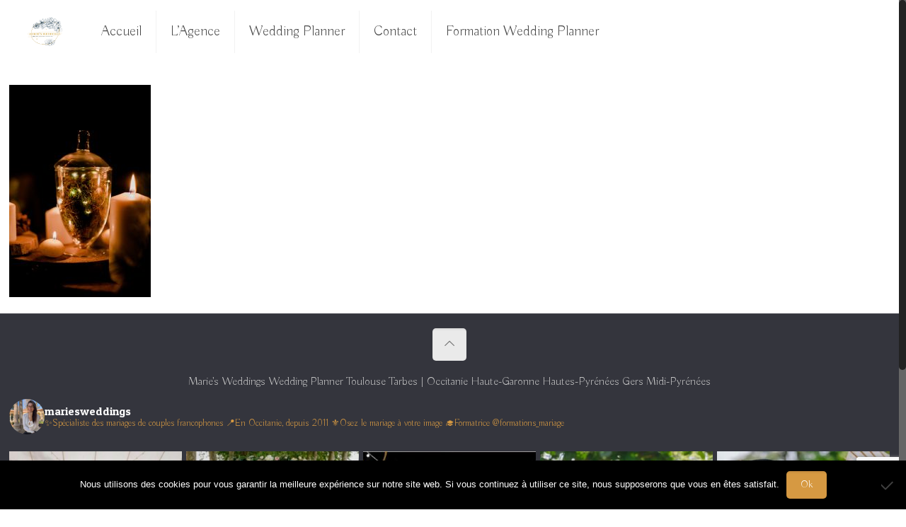

--- FILE ---
content_type: text/html; charset=UTF-8
request_url: https://marie-wedding-planner.fr/organisation-de-mariage-en-hiver/0025_nocturne-25/
body_size: 21602
content:
<!DOCTYPE html>
<html class="no-js" lang="fr-FR" itemscope="itemscope" itemtype="https://schema.org/WebPage">

<!-- head -->
<head>

<!-- meta -->
<meta charset="UTF-8" />
<meta name="viewport" content="width=device-width, initial-scale=1, maximum-scale=1">



<link rel="shortcut icon" href="https://marie-wedding-planner.fr/wp-content/uploads/2023/06/MARIES-Weddings.png" />	
<link rel="apple-touch-icon" href="https://marie-wedding-planner.fr/wp-content/uploads/2023/06/MARIES-Weddings.png" />
	

<!-- wp_head() -->
<!-- script | dynamic -->
<script>
//<![CDATA[
window.mfn_ajax = "https://marie-wedding-planner.fr/wp-admin/admin-ajax.php";
window.mfn_mobile_init = 1240;
window.mfn_nicescroll = 40;
window.mfn_parallax = "enllax";
window.mfn_prettyphoto = {style:"pp_default", width:0, height:0};
window.mfn_sliders = {blog:0, clients:0, offer:0, portfolio:0, shop:0, slider:0, testimonials:0};
window.mfn_retina_disable = 0;
//]]>
</script>
<meta name='robots' content='index, follow, max-image-preview:large, max-snippet:-1, max-video-preview:-1' />

	<!-- This site is optimized with the Yoast SEO plugin v26.5 - https://yoast.com/wordpress/plugins/seo/ -->
	<title>0025_Nocturne-25 - Marie Wedding Planner</title>
	<link rel="canonical" href="https://marie-wedding-planner.fr/organisation-de-mariage-en-hiver/0025_nocturne-25/" />
	<meta property="og:locale" content="fr_FR" />
	<meta property="og:type" content="article" />
	<meta property="og:title" content="0025_Nocturne-25 - Marie Wedding Planner" />
	<meta property="og:url" content="https://marie-wedding-planner.fr/organisation-de-mariage-en-hiver/0025_nocturne-25/" />
	<meta property="og:site_name" content="Marie Wedding Planner" />
	<meta property="article:publisher" content="https://www.facebook.com/mariesweddings" />
	<meta property="og:image" content="https://marie-wedding-planner.fr/organisation-de-mariage-en-hiver/0025_nocturne-25" />
	<meta property="og:image:width" content="2048" />
	<meta property="og:image:height" content="3072" />
	<meta property="og:image:type" content="image/jpeg" />
	<meta name="twitter:card" content="summary_large_image" />
	<script type="application/ld+json" class="yoast-schema-graph">{"@context":"https://schema.org","@graph":[{"@type":"WebPage","@id":"https://marie-wedding-planner.fr/organisation-de-mariage-en-hiver/0025_nocturne-25/","url":"https://marie-wedding-planner.fr/organisation-de-mariage-en-hiver/0025_nocturne-25/","name":"0025_Nocturne-25 - Marie Wedding Planner","isPartOf":{"@id":"https://marie-wedding-planner.fr/#website"},"primaryImageOfPage":{"@id":"https://marie-wedding-planner.fr/organisation-de-mariage-en-hiver/0025_nocturne-25/#primaryimage"},"image":{"@id":"https://marie-wedding-planner.fr/organisation-de-mariage-en-hiver/0025_nocturne-25/#primaryimage"},"thumbnailUrl":"https://marie-wedding-planner.fr/wp-content/uploads/2018/03/0025_Nocturne-25.jpg","datePublished":"2018-04-01T15:54:21+00:00","breadcrumb":{"@id":"https://marie-wedding-planner.fr/organisation-de-mariage-en-hiver/0025_nocturne-25/#breadcrumb"},"inLanguage":"fr-FR","potentialAction":[{"@type":"ReadAction","target":["https://marie-wedding-planner.fr/organisation-de-mariage-en-hiver/0025_nocturne-25/"]}]},{"@type":"ImageObject","inLanguage":"fr-FR","@id":"https://marie-wedding-planner.fr/organisation-de-mariage-en-hiver/0025_nocturne-25/#primaryimage","url":"https://marie-wedding-planner.fr/wp-content/uploads/2018/03/0025_Nocturne-25.jpg","contentUrl":"https://marie-wedding-planner.fr/wp-content/uploads/2018/03/0025_Nocturne-25.jpg","width":2048,"height":3072},{"@type":"BreadcrumbList","@id":"https://marie-wedding-planner.fr/organisation-de-mariage-en-hiver/0025_nocturne-25/#breadcrumb","itemListElement":[{"@type":"ListItem","position":1,"name":"Accueil","item":"https://marie-wedding-planner.fr/"},{"@type":"ListItem","position":2,"name":"Blogue-Organiser un mariage en hiver","item":"https://marie-wedding-planner.fr/organisation-de-mariage-en-hiver/"},{"@type":"ListItem","position":3,"name":"0025_Nocturne-25"}]},{"@type":"WebSite","@id":"https://marie-wedding-planner.fr/#website","url":"https://marie-wedding-planner.fr/","name":"Marie Wedding Planner","description":"","potentialAction":[{"@type":"SearchAction","target":{"@type":"EntryPoint","urlTemplate":"https://marie-wedding-planner.fr/?s={search_term_string}"},"query-input":{"@type":"PropertyValueSpecification","valueRequired":true,"valueName":"search_term_string"}}],"inLanguage":"fr-FR"}]}</script>
	<!-- / Yoast SEO plugin. -->


<link rel='dns-prefetch' href='//fonts.googleapis.com' />
<link rel='dns-prefetch' href='//netdna.bootstrapcdn.com' />
<link rel="alternate" type="application/rss+xml" title="Marie Wedding Planner &raquo; Flux" href="https://marie-wedding-planner.fr/feed/" />
<link rel="alternate" type="application/rss+xml" title="Marie Wedding Planner &raquo; Flux des commentaires" href="https://marie-wedding-planner.fr/comments/feed/" />
<link rel="alternate" type="application/rss+xml" title="Marie Wedding Planner &raquo; 0025_Nocturne-25 Flux des commentaires" href="https://marie-wedding-planner.fr/organisation-de-mariage-en-hiver/0025_nocturne-25/feed/" />
<link rel="alternate" title="oEmbed (JSON)" type="application/json+oembed" href="https://marie-wedding-planner.fr/wp-json/oembed/1.0/embed?url=https%3A%2F%2Fmarie-wedding-planner.fr%2Forganisation-de-mariage-en-hiver%2F0025_nocturne-25%2F" />
<link rel="alternate" title="oEmbed (XML)" type="text/xml+oembed" href="https://marie-wedding-planner.fr/wp-json/oembed/1.0/embed?url=https%3A%2F%2Fmarie-wedding-planner.fr%2Forganisation-de-mariage-en-hiver%2F0025_nocturne-25%2F&#038;format=xml" />
		<!-- This site uses the Google Analytics by MonsterInsights plugin v9.10.0 - Using Analytics tracking - https://www.monsterinsights.com/ -->
		<!-- Remarque : MonsterInsights n’est actuellement pas configuré sur ce site. Le propriétaire doit authentifier son compte Google Analytics dans les réglages de MonsterInsights.  -->
					<!-- No tracking code set -->
				<!-- / Google Analytics by MonsterInsights -->
		<style id='wp-img-auto-sizes-contain-inline-css' type='text/css'>
img:is([sizes=auto i],[sizes^="auto," i]){contain-intrinsic-size:3000px 1500px}
/*# sourceURL=wp-img-auto-sizes-contain-inline-css */
</style>
<link rel='stylesheet' id='sbi_styles-css' href='https://marie-wedding-planner.fr/wp-content/plugins/instagram-feed/css/sbi-styles.min.css?ver=6.10.0' type='text/css' media='all' />
<style id='wp-emoji-styles-inline-css' type='text/css'>

	img.wp-smiley, img.emoji {
		display: inline !important;
		border: none !important;
		box-shadow: none !important;
		height: 1em !important;
		width: 1em !important;
		margin: 0 0.07em !important;
		vertical-align: -0.1em !important;
		background: none !important;
		padding: 0 !important;
	}
/*# sourceURL=wp-emoji-styles-inline-css */
</style>
<style id='wp-block-library-inline-css' type='text/css'>
:root{--wp-block-synced-color:#7a00df;--wp-block-synced-color--rgb:122,0,223;--wp-bound-block-color:var(--wp-block-synced-color);--wp-editor-canvas-background:#ddd;--wp-admin-theme-color:#007cba;--wp-admin-theme-color--rgb:0,124,186;--wp-admin-theme-color-darker-10:#006ba1;--wp-admin-theme-color-darker-10--rgb:0,107,160.5;--wp-admin-theme-color-darker-20:#005a87;--wp-admin-theme-color-darker-20--rgb:0,90,135;--wp-admin-border-width-focus:2px}@media (min-resolution:192dpi){:root{--wp-admin-border-width-focus:1.5px}}.wp-element-button{cursor:pointer}:root .has-very-light-gray-background-color{background-color:#eee}:root .has-very-dark-gray-background-color{background-color:#313131}:root .has-very-light-gray-color{color:#eee}:root .has-very-dark-gray-color{color:#313131}:root .has-vivid-green-cyan-to-vivid-cyan-blue-gradient-background{background:linear-gradient(135deg,#00d084,#0693e3)}:root .has-purple-crush-gradient-background{background:linear-gradient(135deg,#34e2e4,#4721fb 50%,#ab1dfe)}:root .has-hazy-dawn-gradient-background{background:linear-gradient(135deg,#faaca8,#dad0ec)}:root .has-subdued-olive-gradient-background{background:linear-gradient(135deg,#fafae1,#67a671)}:root .has-atomic-cream-gradient-background{background:linear-gradient(135deg,#fdd79a,#004a59)}:root .has-nightshade-gradient-background{background:linear-gradient(135deg,#330968,#31cdcf)}:root .has-midnight-gradient-background{background:linear-gradient(135deg,#020381,#2874fc)}:root{--wp--preset--font-size--normal:16px;--wp--preset--font-size--huge:42px}.has-regular-font-size{font-size:1em}.has-larger-font-size{font-size:2.625em}.has-normal-font-size{font-size:var(--wp--preset--font-size--normal)}.has-huge-font-size{font-size:var(--wp--preset--font-size--huge)}.has-text-align-center{text-align:center}.has-text-align-left{text-align:left}.has-text-align-right{text-align:right}.has-fit-text{white-space:nowrap!important}#end-resizable-editor-section{display:none}.aligncenter{clear:both}.items-justified-left{justify-content:flex-start}.items-justified-center{justify-content:center}.items-justified-right{justify-content:flex-end}.items-justified-space-between{justify-content:space-between}.screen-reader-text{border:0;clip-path:inset(50%);height:1px;margin:-1px;overflow:hidden;padding:0;position:absolute;width:1px;word-wrap:normal!important}.screen-reader-text:focus{background-color:#ddd;clip-path:none;color:#444;display:block;font-size:1em;height:auto;left:5px;line-height:normal;padding:15px 23px 14px;text-decoration:none;top:5px;width:auto;z-index:100000}html :where(.has-border-color){border-style:solid}html :where([style*=border-top-color]){border-top-style:solid}html :where([style*=border-right-color]){border-right-style:solid}html :where([style*=border-bottom-color]){border-bottom-style:solid}html :where([style*=border-left-color]){border-left-style:solid}html :where([style*=border-width]){border-style:solid}html :where([style*=border-top-width]){border-top-style:solid}html :where([style*=border-right-width]){border-right-style:solid}html :where([style*=border-bottom-width]){border-bottom-style:solid}html :where([style*=border-left-width]){border-left-style:solid}html :where(img[class*=wp-image-]){height:auto;max-width:100%}:where(figure){margin:0 0 1em}html :where(.is-position-sticky){--wp-admin--admin-bar--position-offset:var(--wp-admin--admin-bar--height,0px)}@media screen and (max-width:600px){html :where(.is-position-sticky){--wp-admin--admin-bar--position-offset:0px}}
/*wp_block_styles_on_demand_placeholder:69746a66e1f8f*/
/*# sourceURL=wp-block-library-inline-css */
</style>
<style id='classic-theme-styles-inline-css' type='text/css'>
/*! This file is auto-generated */
.wp-block-button__link{color:#fff;background-color:#32373c;border-radius:9999px;box-shadow:none;text-decoration:none;padding:calc(.667em + 2px) calc(1.333em + 2px);font-size:1.125em}.wp-block-file__button{background:#32373c;color:#fff;text-decoration:none}
/*# sourceURL=/wp-includes/css/classic-themes.min.css */
</style>
<link rel='stylesheet' id='layerslider-css' href='https://marie-wedding-planner.fr/wp-content/plugins/LayerSlider/static/css/layerslider.css?ver=5.6.2' type='text/css' media='all' />
<link rel='stylesheet' id='ls-google-fonts-css' href='https://fonts.googleapis.com/css?family=Lato:100,300,regular,700,900%7COpen+Sans:300%7CIndie+Flower:regular%7COswald:300,regular,700&#038;subset=latin%2Clatin-ext' type='text/css' media='all' />
<link rel='stylesheet' id='contact-form-7-css' href='https://marie-wedding-planner.fr/wp-content/plugins/contact-form-7/includes/css/styles.css?ver=6.1.4' type='text/css' media='all' />
<link rel='stylesheet' id='cookie-notice-front-css' href='https://marie-wedding-planner.fr/wp-content/plugins/cookie-notice/css/front.min.css?ver=2.5.10' type='text/css' media='all' />
<link rel='stylesheet' id='SFSImainCss-css' href='https://marie-wedding-planner.fr/wp-content/plugins/ultimate-social-media-icons/css/sfsi-style.css?ver=2.9.6' type='text/css' media='all' />
<link rel='stylesheet' id='mfn-base-css' href='https://marie-wedding-planner.fr/wp-content/themes/betheme/css/base.css?ver=11.0' type='text/css' media='all' />
<link rel='stylesheet' id='mfn-btn-css' href='https://marie-wedding-planner.fr/wp-content/themes/betheme/css/buttons.css?ver=11.0' type='text/css' media='all' />
<link rel='stylesheet' id='mfn-icons-css' href='https://marie-wedding-planner.fr/wp-content/themes/betheme/fonts/mfn-icons.css?ver=11.0' type='text/css' media='all' />
<link rel='stylesheet' id='mfn-grid-css' href='https://marie-wedding-planner.fr/wp-content/themes/betheme/css/grid.css?ver=11.0' type='text/css' media='all' />
<link rel='stylesheet' id='mfn-layout-css' href='https://marie-wedding-planner.fr/wp-content/themes/betheme/css/layout.css?ver=11.0' type='text/css' media='all' />
<link rel='stylesheet' id='mfn-shortcodes-css' href='https://marie-wedding-planner.fr/wp-content/themes/betheme/css/shortcodes.css?ver=11.0' type='text/css' media='all' />
<link rel='stylesheet' id='mfn-variables-css' href='https://marie-wedding-planner.fr/wp-content/themes/betheme/css/variables.css?ver=11.0' type='text/css' media='all' />
<link rel='stylesheet' id='mfn-style-simple-css' href='https://marie-wedding-planner.fr/wp-content/themes/betheme/css/style-simple.css?ver=11.0' type='text/css' media='all' />
<link rel='stylesheet' id='mfn-animations-css' href='https://marie-wedding-planner.fr/wp-content/themes/betheme/assets/animations/animations.min.css?ver=11.0' type='text/css' media='all' />
<link rel='stylesheet' id='mfn-jquery-ui-css' href='https://marie-wedding-planner.fr/wp-content/themes/betheme/assets/ui/jquery.ui.all.css?ver=11.0' type='text/css' media='all' />
<link rel='stylesheet' id='mfn-prettyPhoto-css' href='https://marie-wedding-planner.fr/wp-content/themes/betheme/assets/prettyPhoto/prettyPhoto.css?ver=11.0' type='text/css' media='all' />
<link rel='stylesheet' id='mfn-jplayer-css' href='https://marie-wedding-planner.fr/wp-content/themes/betheme/assets/jplayer/css/jplayer.blue.monday.css?ver=11.0' type='text/css' media='all' />
<link rel='stylesheet' id='mfn-responsive-css' href='https://marie-wedding-planner.fr/wp-content/themes/betheme/css/responsive.css?ver=11.0' type='text/css' media='all' />
<link rel='stylesheet' id='mfn-skin-gold-css' href='https://marie-wedding-planner.fr/wp-content/themes/betheme/css/skins/gold/style.css?ver=11.0' type='text/css' media='all' />
<link rel='stylesheet' id='Buda-css' href='https://fonts.googleapis.com/css?family=Buda%3A300%2C400%2C500%2C700&#038;ver=6.9' type='text/css' media='all' />
<link rel='stylesheet' id='Patua+One-css' href='https://fonts.googleapis.com/css?family=Patua+One%3A300%2C400%2C500%2C700&#038;ver=6.9' type='text/css' media='all' />
<link rel='stylesheet' id='Roboto-css' href='https://fonts.googleapis.com/css?family=Roboto%3A300%2C400%2C500%2C700&#038;ver=6.9' type='text/css' media='all' />
<link rel='stylesheet' id='mfn-custom-css' href='https://marie-wedding-planner.fr/wp-content/themes/betheme/css/custom.css?ver=11.0' type='text/css' media='all' />
<link rel='stylesheet' id='fontawesome-css' href='//netdna.bootstrapcdn.com/font-awesome/3.2.1/css/font-awesome.min.css?ver=1.3.9' type='text/css' media='all' />
<link rel='stylesheet' id='style-css' href='https://marie-wedding-planner.fr/wp-content/themes/mariage/style.css?ver=11.0' type='text/css' media='all' />
		<style>
			/* Accessible for screen readers but hidden from view */
			.fa-hidden { position:absolute; left:-10000px; top:auto; width:1px; height:1px; overflow:hidden; }
			.rtl .fa-hidden { left:10000px; }
			.fa-showtext { margin-right: 5px; }
		</style>
		<script type="text/javascript" src="https://marie-wedding-planner.fr/wp-content/plugins/LayerSlider/static/js/greensock.js?ver=1.11.8" id="greensock-js"></script>
<script type="text/javascript" src="https://marie-wedding-planner.fr/wp-includes/js/jquery/jquery.min.js?ver=3.7.1" id="jquery-core-js"></script>
<script type="text/javascript" src="https://marie-wedding-planner.fr/wp-includes/js/jquery/jquery-migrate.min.js?ver=3.4.1" id="jquery-migrate-js"></script>
<script type="text/javascript" src="https://marie-wedding-planner.fr/wp-content/plugins/LayerSlider/static/js/layerslider.kreaturamedia.jquery.js?ver=5.6.2" id="layerslider-js"></script>
<script type="text/javascript" src="https://marie-wedding-planner.fr/wp-content/plugins/LayerSlider/static/js/layerslider.transitions.js?ver=5.6.2" id="layerslider-transitions-js"></script>
<script type="text/javascript" id="cookie-notice-front-js-before">
/* <![CDATA[ */
var cnArgs = {"ajaxUrl":"https:\/\/marie-wedding-planner.fr\/wp-admin\/admin-ajax.php","nonce":"61e98f3fe0","hideEffect":"fade","position":"bottom","onScroll":false,"onScrollOffset":100,"onClick":false,"cookieName":"cookie_notice_accepted","cookieTime":2592000,"cookieTimeRejected":2592000,"globalCookie":false,"redirection":false,"cache":false,"revokeCookies":false,"revokeCookiesOpt":"automatic"};

//# sourceURL=cookie-notice-front-js-before
/* ]]> */
</script>
<script type="text/javascript" src="https://marie-wedding-planner.fr/wp-content/plugins/cookie-notice/js/front.min.js?ver=2.5.10" id="cookie-notice-front-js"></script>
<link rel="https://api.w.org/" href="https://marie-wedding-planner.fr/wp-json/" /><link rel="alternate" title="JSON" type="application/json" href="https://marie-wedding-planner.fr/wp-json/wp/v2/media/1954" /><link rel="EditURI" type="application/rsd+xml" title="RSD" href="https://marie-wedding-planner.fr/xmlrpc.php?rsd" />
<meta name="generator" content="WordPress 6.9" />
<link rel='shortlink' href='https://marie-wedding-planner.fr/?p=1954' />
<meta name="follow.[base64]" content="sJ9bUlwms2ZxScCAnAYp"/><!-- style | dynamic -->
<style>
@media only screen and (min-width: 1240px) {body:not(.header-simple) #Top_bar #menu { display:block !important; }.tr-menu #Top_bar #menu { background:none !important;}#Top_bar .menu > li > ul.mfn-megamenu { width:984px; }#Top_bar .menu > li > ul.mfn-megamenu > li { float:left;}#Top_bar .menu > li > ul.mfn-megamenu > li.mfn-megamenu-cols-1 { width:100%;}#Top_bar .menu > li > ul.mfn-megamenu > li.mfn-megamenu-cols-2 { width:50%;}#Top_bar .menu > li > ul.mfn-megamenu > li.mfn-megamenu-cols-3 { width:33.33%;}#Top_bar .menu > li > ul.mfn-megamenu > li.mfn-megamenu-cols-4 { width:25%;}#Top_bar .menu > li > ul.mfn-megamenu > li.mfn-megamenu-cols-5 { width:20%;}#Top_bar .menu > li > ul.mfn-megamenu > li.mfn-megamenu-cols-6 { width:16.66%;}#Top_bar .menu > li > ul.mfn-megamenu > li > ul { display:block !important; position:inherit; left:auto; top:auto; border-width: 0 1px 0 0; }#Top_bar .menu > li > ul.mfn-megamenu > li:last-child > ul{ border: 0; }#Top_bar .menu > li > ul.mfn-megamenu > li > ul li { width: auto; }#Top_bar .menu > li > ul.mfn-megamenu a.mfn-megamenu-title { text-transform: uppercase; font-weight:400;}#Top_bar .menu > li > ul.mfn-megamenu a.mfn-megamenu-title:hover { background:none;}#Top_bar .menu > li > ul.mfn-megamenu a .menu-arrow { display: none; }.menuo-right #Top_bar .menu > li > ul.mfn-megamenu { left:auto; right:0;}.menuo-right #Top_bar .menu > li > ul.mfn-megamenu-bg { box-sizing:border-box;}#Top_bar .menu > li > ul.mfn-megamenu-bg { padding:20px 166px 20px 20px; background-repeat:no-repeat; background-position: bottom right; }#Top_bar .menu > li > ul.mfn-megamenu-bg > li { background:none;}#Top_bar .menu > li > ul.mfn-megamenu-bg > li a { border:none;}#Top_bar .menu > li > ul.mfn-megamenu-bg > li > ul { background:none !important;-webkit-box-shadow: 0 0 0 0;-moz-box-shadow: 0 0 0 0;box-shadow: 0 0 0 0;}#Top_bar.is-sticky { position:fixed !important; width:100%; left:0; top:-60px; height:60px; z-index:701; background:#fff; opacity:.97; filter: alpha(opacity = 97);-webkit-box-shadow: 0px 2px 5px 0px rgba(0, 0, 0, 0.1); -moz-box-shadow: 0px 2px 5px 0px rgba(0, 0, 0, 0.1);box-shadow: 0px 2px 5px 0px rgba(0, 0, 0, 0.1);}.layout-boxed.header-boxed #Top_bar.is-sticky { max-width:1240px; left:50%; -webkit-transform: translateX(-50%); transform: translateX(-50%);}.layout-boxed.header-boxed.nice-scroll #Top_bar.is-sticky { margin-left:-5px;}#Top_bar.is-sticky .top_bar_left,#Top_bar.is-sticky .top_bar_right,#Top_bar.is-sticky .top_bar_right:before { background:none;}#Top_bar.is-sticky .top_bar_right { top:-4px;}#Top_bar.is-sticky .logo { width:auto; margin: 0 30px 0 20px; padding:0;}#Top_bar.is-sticky #logo { padding:5px 0; height:50px; line-height:50px;}#Top_bar.is-sticky #logo img { max-height:35px; width: auto !important;}#Top_bar.is-sticky #logo img.logo-main { display:none;}#Top_bar.is-sticky #logo img.logo-sticky { display:inline;}#Top_bar.is-sticky .menu_wrapper { clear:none;}#Top_bar.is-sticky .menu_wrapper .menu > li > a{ padding:15px 0;}#Top_bar.is-sticky .menu > li > a,#Top_bar.is-sticky .menu > li > a span { line-height:30px;}#Top_bar.is-sticky .menu > li > a:after { top:auto; bottom:-4px;}#Top_bar.is-sticky .menu > li > a span.description { display:none;}#Top_bar.is-sticky #header_cart { top:27px;}#Top_bar.is-sticky #search_button { top:25px;}#Top_bar.is-sticky a.button.action_button { top:13px;}#Top_bar.is-sticky .wpml-languages { top:15px;}#Top_bar.is-sticky .secondary_menu_wrapper,#Top_bar.is-sticky .banner_wrapper { display:none;}.header-simple #Top_bar.is-sticky .responsive-menu-toggle { top:12px;}.header-stack.header-center #Top_bar #menu { display: inline-block !important;}.header-overlay #Top_bar.is-sticky { display:none;}.sticky-dark #Top_bar.is-sticky { background: rgba(0,0,0,.8); }.sticky-dark #Top_bar.is-sticky .menu > li > a { color: #fff; }.sticky-dark #Top_bar.is-sticky .top_bar_right a { color: rgba(255,255,255,.5); }.sticky-dark #Top_bar.is-sticky .wpml-languages a.active,.sticky-dark #Top_bar.is-sticky .wpml-languages ul.wpml-lang-dropdown { background: rgba(0,0,0,0.3); border-color: rgba(0, 0, 0, 0.1); }.header-plain:not(.menuo-right) #Header .top_bar_left { width:auto !important;}.header-simple #Top_bar #menu { display:none; height: auto; width: 300px; bottom: auto; top: 60px; right: 1px; position: absolute; margin: 0px;}.header-simple #Header a.responsive-menu-toggle { display:block; width: 35px; height: 35px; line-height: 35px; font-size: 25px; text-align: center; position:absolute; top: 28px; right: 10px; -webkit-border-radius: 3px; border-radius: 3px; }.header-simple #Header a:hover.responsive-menu-toggle { text-decoration: none; }.header-simple #Top_bar #menu > ul { width:100%; float: left; }.header-simple #Top_bar #menu ul li { width: 100%; padding-bottom: 0; border-right: 0; position: relative; }.header-simple #Top_bar #menu ul li a { padding:0 20px; margin:0; display: block; height: auto; line-height: normal; border:none; }.header-simple #Top_bar #menu ul li a:after { display:none;}.header-simple #Top_bar #menu ul li a span { border:none; line-height:48px; display:inline; padding:0;}.header-simple #Top_bar #menu ul li.submenu .menu-toggle { display:block; position:absolute; right:0; top:0; width:48px; height:48px; line-height:48px; font-size:30px; text-align:center; color:#d6d6d6; border-left:1px solid #eee; cursor:pointer;}.header-simple #Top_bar #menu ul li.submenu .menu-toggle:after { content:"+"}.header-simple #Top_bar #menu ul li.hover > .menu-toggle:after { content:"-"}.header-simple #Top_bar #menu ul li.hover a { border-bottom: 0; }.header-simple #Top_bar #menu ul.mfn-megamenu li .menu-toggle { display:none;}.header-simple #Top_bar #menu ul li ul { position:relative !important; left:0 !important; top:0; padding: 0; margin-left: 0 !important; width:auto !important; background-image:none;}.header-simple #Top_bar #menu ul li ul li { width:100% !important;}.header-simple #Top_bar #menu ul li ul li a { padding: 0 20px 0 30px;}.header-simple #Top_bar #menu ul li ul li a .menu-arrow { display: none;}.header-simple #Top_bar #menu ul li ul li a span { padding:0;}.header-simple #Top_bar #menu ul li ul li a span:after { display:none !important;}.header-simple #Top_bar .menu > li > ul.mfn-megamenu a.mfn-megamenu-title { text-transform: uppercase; font-weight:400;}.header-simple #Top_bar .menu > li > ul.mfn-megamenu > li > ul { display:block !important; position:inherit; left:auto; top:auto;}.header-simple #Top_bar #menu ul li ul li ul { border-left: 0 !important; padding: 0; top: 0; }.header-simple #Top_bar #menu ul li ul li ul li a { padding: 0 20px 0 40px;}.rtl.header-simple#Top_bar #menu { left: 1px; right: auto;}.rtl.header-simple #Top_bar a.responsive-menu-toggle { left:10px; right:auto; }.rtl.header-simple #Top_bar #menu ul li.submenu .menu-toggle { left:0; right:auto; border-left:none; border-right:1px solid #eee;}.rtl.header-simple #Top_bar #menu ul li ul { left:auto !important; right:0 !important;}.rtl.header-simple #Top_bar #menu ul li ul li a { padding: 0 30px 0 20px;}.rtl.header-simple #Top_bar #menu ul li ul li ul li a { padding: 0 40px 0 20px;}.menu-highlight #Top_bar .menu > li { margin: 0 2px; }.menu-highlight:not(.header-creative) #Top_bar .menu > li > a { margin: 20px 0; padding: 0; -webkit-border-radius: 5px; border-radius: 5px; }.menu-highlight #Top_bar .menu > li > a:after { display: none; }.menu-highlight #Top_bar .menu > li > a span:not(.description) { line-height: 50px; }.menu-highlight #Top_bar .menu > li > a span.description { display: none; }.menu-highlight.header-stack #Top_bar .menu > li > a { margin: 10px 0; }.menu-highlight.header-stack #Top_bar .menu > li > a span:not(.description) { line-height: 40px; }.menu-highlight.header-fixed #Top_bar .menu > li > a { margin: 10px 0; padding: 5px 0; }.menu-highlight.header-fixed #Top_bar .menu > li > a span { line-height:30px;}.menu-highlight.header-transparent #Top_bar .menu > li > a { margin: 5px 0; }.menu-highlight.header-simple #Top_bar #menu ul li,.menu-highlight.header-creative #Top_bar #menu ul li { margin: 0; }.menu-highlight.header-simple #Top_bar #menu ul li > a,.menu-highlight.header-creative #Top_bar #menu ul li > a { -webkit-border-radius: 0; border-radius: 0; }.menu-highlight:not(.header-simple) #Top_bar.is-sticky .menu > li > a { margin: 10px 0 !important; padding: 5px 0 !important; }.menu-highlight:not(.header-simple) #Top_bar.is-sticky .menu > li > a span { line-height:30px !important;}.menu-line-below #Top_bar .menu > li > a:after { top: auto; bottom: -4px; }.menu-line-below #Top_bar.is-sticky .menu > li > a:after { top: auto; bottom: -4px; }.menu-line-below-80 #Top_bar:not(.is-sticky) .menu > li > a:after { height: 4px; left: 10%; top: 50%; margin-top: 20px; width: 80%; } .menu-line-below-80-1 #Top_bar:not(.is-sticky) .menu > li > a:after { height: 1px; left: 10%; top: 50%; margin-top: 20px; width: 80%; }.menu-arrow-top #Top_bar .menu > li > a:after { background: none repeat scroll 0 0 rgba(0, 0, 0, 0) !important; border-color: #cccccc transparent transparent transparent; border-style: solid; border-width: 7px 7px 0 7px; display: block; height: 0; left: 50%; margin-left: -7px; top: 0 !important; width: 0; }.menu-arrow-top.header-transparent #Top_bar .menu > li > a:after,.menu-arrow-top.header-plain #Top_bar .menu > li > a:after { display: none; }.menu-arrow-top #Top_bar.is-sticky .menu > li > a:after { top: 0px !important; }.menu-arrow-bottom #Top_bar .menu > li > a:after { background: none !important; border-color: transparent transparent #cccccc transparent; border-style: solid; border-width: 0 7px 7px; display: block; height: 0; left: 50%; margin-left: -7px; top: auto; bottom: 0; width: 0; }.menu-arrow-bottom.header-transparent #Top_bar .menu > li > a:after,.menu-arrow-bottom.header-plain #Top_bar .menu > li > a:after { display: none; }.menu-arrow-bottom #Top_bar.is-sticky .menu > li > a:after { top: auto; bottom: 0; }.menuo-no-borders #Top_bar .menu > li > a span:not(.description) { border-right-width: 0; }.menuo-no-borders #Header_creative #Top_bar .menu > li > a span { border-bottom-width: 0; }}@media only screen and (max-width: 1239px){.header_placeholder { height: 0 !important;}#Top_bar #menu { display:none; height: auto; width: 300px; bottom: auto; top: 100%; right: 1px; position: absolute; margin: 0px;}#Top_bar a.responsive-menu-toggle { display:block; width: 35px; height: 35px; text-align: center; position:absolute; top: 28px; right: 10px; -webkit-border-radius: 3px; border-radius: 3px;}#Top_bar a:hover.responsive-menu-toggle { text-decoration: none;}#Top_bar a.responsive-menu-toggle i { font-size: 25px; line-height: 35px;}#Top_bar a.responsive-menu-toggle span { float:right; padding:10px 5px; line-height:14px;}#Top_bar #menu > ul { width:100%; float: left; }#Top_bar #menu ul li { width: 100%; padding-bottom: 0; border-right: 0; position: relative; }#Top_bar #menu ul li a { padding:0 20px; margin:0; display: block; height: auto; line-height: normal; border:none; }#Top_bar #menu ul li a:after { display:none;}#Top_bar #menu ul li a span { border:none; line-height:48px; display:inline; padding:0;}#Top_bar #menu ul li a span.description { margin:0 0 0 5px;}#Top_bar #menu ul li.submenu .menu-toggle { display:block; position:absolute; right:0; top:0; width:48px; height:48px; line-height:48px; font-size:30px; text-align:center; color:#d6d6d6; border-left:1px solid #eee; cursor:pointer;}#Top_bar #menu ul li.submenu .menu-toggle:after { content:"+"}#Top_bar #menu ul li.hover > .menu-toggle:after { content:"-"}#Top_bar #menu ul li.hover a { border-bottom: 0; }#Top_bar #menu ul li a span:after { display:none !important;} #Top_bar #menu ul.mfn-megamenu li .menu-toggle { display:none;}#Top_bar #menu ul li ul { position:relative !important; left:0 !important; top:0; padding: 0; margin-left: 0 !important; width:auto !important; background-image:none !important;box-shadow: 0 0 0 0 transparent !important; -webkit-box-shadow: 0 0 0 0 transparent !important;}#Top_bar #menu ul li ul li { width:100% !important;}#Top_bar #menu ul li ul li a { padding: 0 20px 0 30px;}#Top_bar #menu ul li ul li a .menu-arrow { display: none;}#Top_bar #menu ul li ul li a span { padding:0;}#Top_bar #menu ul li ul li a span:after { display:none !important;}#Top_bar .menu > li > ul.mfn-megamenu a.mfn-megamenu-title { text-transform: uppercase; font-weight:400;}#Top_bar .menu > li > ul.mfn-megamenu > li > ul { display:block !important; position:inherit; left:auto; top:auto;}#Top_bar #menu ul li ul li ul { border-left: 0 !important; padding: 0; top: 0; }#Top_bar #menu ul li ul li ul li a { padding: 0 20px 0 40px;}.rtl #Top_bar #menu { left: 1px; right: auto;}.rtl #Top_bar a.responsive-menu-toggle { left:10px; right:auto; }.rtl #Top_bar #menu ul li.submenu .menu-toggle { left:0; right:auto; border-left:none; border-right:1px solid #eee;}.rtl #Top_bar #menu ul li ul { left:auto !important; right:0 !important;}.rtl #Top_bar #menu ul li ul li a { padding: 0 30px 0 20px;}.rtl #Top_bar #menu ul li ul li ul li a { padding: 0 40px 0 20px;}.header-stack #Top_bar {}.header-stack .menu_wrapper a.responsive-menu-toggle { position: static !important; margin: 11px 0; }.header-stack .menu_wrapper #menu { left: 0; right: auto; }.rtl.header-stack #Top_bar #menu { left: auto; right: 0; }}html { background-color: #ffffff;}#Wrapper, #Content { background-color: #ffffff;}body, button, span.date_label, .timeline_items li h3 span, input[type="submit"], input[type="reset"], input[type="button"],input[type="text"], input[type="password"], input[type="tel"], input[type="email"], textarea, select, .offer_li .title h3 {font-family: "Buda", Arial, Tahoma, sans-serif;font-weight: 400;}#menu > ul > li > a, .action_button, #overlay-menu ul li a {font-family: "Buda", Arial, Tahoma, sans-serif;font-weight: 400;}#Subheader .title {font-family: "Patua One", Arial, Tahoma, sans-serif;font-weight: 400;}h1, .text-logo #logo {font-family: "Patua One", Arial, Tahoma, sans-serif;font-weight: 300;}h2 {font-family: "Patua One", Arial, Tahoma, sans-serif;font-weight: 300;}h3 {font-family: "Patua One", Arial, Tahoma, sans-serif;font-weight: 300;}h4 {font-family: "Patua One", Arial, Tahoma, sans-serif;font-weight: 300;}h5 {font-family: "Roboto", Arial, Tahoma, sans-serif;font-weight: 700;}h6 {font-family: "Roboto", Arial, Tahoma, sans-serif;font-weight: 400;}blockquote {font-family: "Patua One", Arial, Tahoma, sans-serif;}.chart_box .chart .num, .counter .desc_wrapper .number-wrapper, .how_it_works .image .number,.pricing-box .plan-header .price, .quick_fact .number-wrapper, .woocommerce .product div.entry-summary .price {font-family: "Arial", Arial, Tahoma, sans-serif;}body {font-size: 16px;line-height: 24px;}#menu > ul > li > a, .action_button {font-size: 20px;}#Subheader .title {font-size: 25px;line-height: 25px;}h1, .text-logo #logo { font-size: 25px;line-height: 25px;}h2 { font-size: 30px;line-height: 30px;}h3 {font-size: 25px;line-height: 27px;}h4 {font-size: 21px;line-height: 25px;}h5 {font-size: 15px;line-height: 20px;}h6 {font-size: 13px;line-height: 20px;}@media only screen and (min-width: 768px) and (max-width: 959px){body {font-size: 14px;line-height: 21px;}#menu > ul > li > a {font-size: 18px;}#Subheader .title {font-size: 23px;line-height: 23px;}h1, .text-logo #logo {font-size: 23px;line-height: 23px;}h2 {font-size: 27px;line-height: 27px;}h3 {font-size: 23px;line-height: 25px;}h4 {font-size: 19px;line-height: 23px;}h5 {font-size: 14px;line-height: 18px;}h6 {font-size: 13px;line-height: 19px;}blockquote { font-size: 15px;}.the_content_wrapper ul, .the_content_wrapper ol { font-size: 14px; line-height: 19px; }.faq .question .title { font-size: 14px; }.pricing-box .plan-header h2 { font-size: 27px; line-height: 27px; }.pricing-box .plan-header .price > span { font-size: 40px; line-height: 40px; }.pricing-box .plan-header .price sup.currency { font-size: 18px; line-height: 18px; }.pricing-box .plan-header .price sup.period { font-size: 14px; line-height: 14px;}.offer .offer_li .desc_wrapper .title h3 { font-size: 32px; line-height: 32px; }.offer_thumb_ul li.offer_thumb_li .desc_wrapper .title h3 {font-size: 32px; line-height: 32px; }.counter .desc_wrapper .number-wrapper { font-size: 45px; line-height: 45px;}.counter .desc_wrapper .title { font-size: 14px; line-height: 18px;}.chart_box .chart .num { font-size: 45px; line-height: 45px; }.trailer_box .desc h2 { font-size: 27px; line-height: 27px; }.quick_fact .number { font-size: 80px; line-height: 80px;}}@media only screen and (min-width: 480px) and (max-width: 767px){body {font-size: 13px;line-height: 20px;}#menu > ul > li > a {font-size: 16px;}#Subheader .title {font-size: 20px;line-height: 20px;}h1, .text-logo #logo {font-size: 20px;line-height: 20px;}h2 {font-size: 24px;line-height: 24px;}h3 {font-size: 20px;line-height: 22px;}h4 {font-size: 17px;line-height: 21px;}h5 {font-size: 13px;line-height: 17px;}h6 {font-size: 13px;line-height: 18px;}blockquote { font-size: 14px;}.the_content_wrapper ul, .the_content_wrapper ol { font-size: 13px; line-height: 16px; }.faq .question .title { font-size: 13px; }.pricing-box .plan-header h2 { font-size: 24px; line-height: 24px; }.pricing-box .plan-header .price > span { font-size: 34px; line-height: 34px; }.pricing-box .plan-header .price sup.currency { font-size: 16px; line-height: 16px; }.pricing-box .plan-header .price sup.period { font-size: 13px; line-height: 13px;}.offer .offer_li .desc_wrapper .title h3 { font-size: 28px; line-height: 28px; }.offer_thumb_ul li.offer_thumb_li .desc_wrapper .title h3 {font-size: 28px; line-height: 28px; }.counter .desc_wrapper .number-wrapper { font-size: 40px; line-height: 40px;}.counter .desc_wrapper .title { font-size: 13px; line-height: 16px;}.chart_box .chart .num { font-size: 40px; line-height: 40px; }.trailer_box .desc h2 { font-size: 24px; line-height: 24px; }.quick_fact .number { font-size: 70px; line-height: 70px;}}@media only screen and (max-width: 479px){body {font-size: 13px;line-height: 20px;}#menu > ul > li > a {font-size: 14px;}#Subheader .title {font-size: 18px;line-height: 18px;}h1, .text-logo #logo {font-size: 18px;line-height: 18px;}h2 { font-size: 21px;line-height: 21px;}h3 {font-size: 18px;line-height: 20px;}h4 {font-size: 15px;line-height: 18px;}h5 {font-size: 13px;line-height: 16px;}h6 {font-size: 13px;line-height: 17px;}blockquote { font-size: 13px;}.the_content_wrapper ul, .the_content_wrapper ol { font-size: 13px; line-height: 16px; }.faq .question .title { font-size: 13px; }.pricing-box .plan-header h2 { font-size: 21px; line-height: 21px; }.pricing-box .plan-header .price > span { font-size: 32px; line-height: 32px; }.pricing-box .plan-header .price sup.currency { font-size: 14px; line-height: 14px; }.pricing-box .plan-header .price sup.period { font-size: 13px; line-height: 13px;}.offer .offer_li .desc_wrapper .title h3 { font-size: 26px; line-height: 26px; }.offer_thumb_ul li.offer_thumb_li .desc_wrapper .title h3 {font-size: 26px; line-height: 26px; }.counter .desc_wrapper .number-wrapper { font-size: 35px; line-height: 35px;}.counter .desc_wrapper .title { font-size: 13px; line-height: 26px;}.chart_box .chart .num { font-size: 35px; line-height: 35px; }.trailer_box .desc h2 { font-size: 21px; line-height: 21px; }.quick_fact .number { font-size: 60px; line-height: 60px;}}.with_aside .sidebar.columns {width: 23%;}.with_aside .sections_group {width: 75%;}.aside_both .sidebar.columns {width: 18%;}.aside_both .sidebar-1{ margin-left: -79%;}.aside_both .sections_group {width: 60%;margin-left: 20%;}@media only screen and (min-width:1240px){#Wrapper {max-width: 1459px;}.section_wrapper, .container, .with_aside .content_wrapper {max-width: 1439px;}.layout-boxed.header-boxed #Top_bar.is-sticky{max-width: 1459px;}}
</style>

<!--[if lt IE 9]>
<script src="https://html5shiv.googlecode.com/svn/trunk/html5.js"></script>
<![endif]-->
<meta name="generator" content="Powered by Visual Composer - drag and drop page builder for WordPress."/>
<!--[if lte IE 9]><link rel="stylesheet" type="text/css" href="https://marie-wedding-planner.fr/wp-content/plugins/js_composer/assets/css/vc_lte_ie9.min.css" media="screen"><![endif]--><!--[if IE  8]><link rel="stylesheet" type="text/css" href="https://marie-wedding-planner.fr/wp-content/plugins/js_composer/assets/css/vc-ie8.min.css" media="screen"><![endif]--><noscript><style type="text/css"> .wpb_animate_when_almost_visible { opacity: 1; }</style></noscript></head>

<!-- body -->
<body class="attachment wp-singular attachment-template-default attachmentid-1954 attachment-jpeg wp-theme-betheme wp-child-theme-mariage cookies-not-set  color-gold style-default layout-full-width nice-scroll-on mobile-tb-center hide-love header-classic minimalist-header sticky-header sticky-white ab-hide subheader-both-center footer-stick footer-copy-center wpb-js-composer js-comp-ver-4.12.1 vc_responsive">
	
	<!-- mfn_hook_top --><!-- mfn_hook_top -->	
		
		
	<!-- #Wrapper -->
	<div id="Wrapper">
	
				
			
		<!-- #Header_bg -->
		<div id="Header_wrapper" >
	
			<!-- #Header -->
			<header id="Header">
				


<!-- .header_placeholder 4sticky  -->
<div class="header_placeholder"></div>

<div id="Top_bar" class="loading">

	<div class="container">
		<div class="column one">
		
			<div class="top_bar_left clearfix">
			
				<!-- .logo -->
				<div class="logo">
					<a id="logo" href="https://marie-wedding-planner.fr" title="Marie Wedding Planner"><img class="logo-main   scale-with-grid" src="https://marie-wedding-planner.fr/wp-content/uploads/2023/06/MARIES-Weddings.png" 	alt="Marie Wedding Planner" /><img class="logo-sticky scale-with-grid" src="https://marie-wedding-planner.fr/wp-content/uploads/2023/06/MARIES-Weddings.png" alt="" /><img class="logo-mobile scale-with-grid" src="https://marie-wedding-planner.fr/wp-content/uploads/2023/06/MARIES-Weddings.png" alt="" /></a>				</div>
			
				<div class="menu_wrapper">
					<nav id="menu" class="menu-menu-principal-container"><ul id="menu-menu-principal" class="menu"><li id="menu-item-9" class="menu-item menu-item-type-post_type menu-item-object-page menu-item-home menu-item-9"><a href="https://marie-wedding-planner.fr/"><span>Accueil</span></a></li>
<li id="menu-item-25" class="menu-item menu-item-type-post_type menu-item-object-page menu-item-has-children menu-item-25"><a href="https://marie-wedding-planner.fr/organisateur-de-mariage-toulouse-2/"><span>L&rsquo;Agence</span></a>
<ul class="sub-menu">
	<li id="menu-item-3177" class="menu-item menu-item-type-post_type menu-item-object-page menu-item-3177"><a href="https://marie-wedding-planner.fr/organisateur-de-mariage-toulouse-2/"><span>Votre Wedding Planner</span></a></li>
	<li id="menu-item-1283" class="menu-item menu-item-type-post_type menu-item-object-page menu-item-1283"><a href="https://marie-wedding-planner.fr/temoignages/"><span>On parle de l&rsquo;agence</span></a></li>
	<li id="menu-item-3109" class="menu-item menu-item-type-post_type menu-item-object-page menu-item-has-children menu-item-3109"><a href="https://marie-wedding-planner.fr/photos-de-mariage-toulouse-2/"><span>Portfolio</span></a>
	<ul class="sub-menu">
		<li id="menu-item-3178" class="menu-item menu-item-type-post_type menu-item-object-page menu-item-3178"><a href="https://marie-wedding-planner.fr/photos-de-mariage-toulouse-2/"><span>Galerie Photo Mariage</span></a></li>
		<li id="menu-item-1887" class="menu-item menu-item-type-post_type menu-item-object-page menu-item-1887"><a href="https://marie-wedding-planner.fr/journal-wedding-planner-toulouse/"><span>Blog</span></a></li>
	</ul>
</li>
</ul>
</li>
<li id="menu-item-3896" class="menu-item menu-item-type-post_type menu-item-object-page menu-item-3896"><a href="https://marie-wedding-planner.fr/trarif-wedding-planner-2/"><span>Wedding Planner</span></a></li>
<li id="menu-item-21" class="menu-item menu-item-type-post_type menu-item-object-page menu-item-21"><a href="https://marie-wedding-planner.fr/organiser-votre-mariage/"><span>Contact</span></a></li>
<li id="menu-item-4002" class="menu-item menu-item-type-post_type menu-item-object-page menu-item-4002"><a href="https://marie-wedding-planner.fr/formation-wedding-planner/"><span>Formation Wedding Planner</span></a></li>
</ul></nav><a class="responsive-menu-toggle " href="#"><span><span class="btn-menu-resp">Menu <i class="icon-menu"></i></span></span></a>					
				</div>			
				
				<div class="secondary_menu_wrapper">
					<!-- #secondary-menu -->
									</div>
				
				<div class="banner_wrapper">
									</div>
				
				<div class="search_wrapper">
					<!-- #searchform -->
					
					
<form method="get" id="searchform" action="https://marie-wedding-planner.fr/">
						
		
	<i class="icon_search icon-search"></i>
	<a href="#" class="icon_close"><i class="icon-cancel"></i></a>
	
	<input type="text" class="field" name="s" id="s" placeholder="Entrez votre recherche" />			
	<input type="submit" class="submit" value="" style="display:none;" />
	
</form>					
				</div>				
				
			</div>
			
						
		</div>
	</div>
</div>	
							</header>
				
					
		</div>
		
		<!-- mfn_hook_content_before --><!-- mfn_hook_content_before -->	
<!-- #Content -->
<div id="Content">
	<div class="content_wrapper clearfix">

		<!-- .sections_group -->
		<div class="sections_group">
		
			<div class="entry-content" itemprop="mainContentOfPage">
				<div class="section the_content no_content"><div class="section_wrapper"><div class="the_content_wrapper"><p class="attachment"><a href='https://marie-wedding-planner.fr/wp-content/uploads/2018/03/0025_Nocturne-25.jpg'><img fetchpriority="high" decoding="async" width="200" height="300" src="https://marie-wedding-planner.fr/wp-content/uploads/2018/03/0025_Nocturne-25-200x300.jpg" class="attachment-medium size-medium" alt="" srcset="https://marie-wedding-planner.fr/wp-content/uploads/2018/03/0025_Nocturne-25-200x300.jpg 200w, https://marie-wedding-planner.fr/wp-content/uploads/2018/03/0025_Nocturne-25-768x1152.jpg 768w, https://marie-wedding-planner.fr/wp-content/uploads/2018/03/0025_Nocturne-25-683x1024.jpg 683w, https://marie-wedding-planner.fr/wp-content/uploads/2018/03/0025_Nocturne-25-97x146.jpg 97w, https://marie-wedding-planner.fr/wp-content/uploads/2018/03/0025_Nocturne-25-33x50.jpg 33w, https://marie-wedding-planner.fr/wp-content/uploads/2018/03/0025_Nocturne-25-50x75.jpg 50w, https://marie-wedding-planner.fr/wp-content/uploads/2018/03/0025_Nocturne-25.jpg 2048w" sizes="(max-width: 200px) 100vw, 200px" /></a></p>
</div></div></div>			</div>
			
				
		</div>
		
		<!-- .four-columns - sidebar -->
		
	</div>
</div>


<!-- mfn_hook_content_after --><!-- mfn_hook_content_after -->
<!-- #Footer -->		
<footer id="Footer" class="clearfix">
	
		
		
	
		
		
		<div class="footer_copy">
			<div class="container">
				<div class="column one">

					<a id="back_to_top" class="button button_left button_js " href=""><span class="button_icon"><i class="icon-up-open-big"></i></span></a>
					
					<!-- Copyrights -->
					<div class="copyright">
						Marie's Weddings Wedding Planner Toulouse Tarbes | Occitanie Haute-Garonne Hautes-Pyrénées Gers Midi-Pyrénées 
<div id="sb_instagram"  class="sbi sbi_mob_col_1 sbi_tab_col_2 sbi_col_5" style="padding-bottom: 6px; width: 100%;"	 data-feedid="sbi_mariesweddings#5"  data-res="auto" data-cols="5" data-colsmobile="1" data-colstablet="2" data-num="5" data-nummobile="" data-item-padding="3"	 data-shortcode-atts="{&quot;num&quot;:&quot;5&quot;,&quot;cols&quot;:&quot;5&quot;}"  data-postid="1954" data-locatornonce="0b09a4c9be" data-imageaspectratio="1:1" data-sbi-flags="favorLocal,gdpr">
	<div class="sb_instagram_header "   >
	<a class="sbi_header_link" target="_blank"
	   rel="nofollow noopener" href="https://www.instagram.com/mariesweddings/" title="@mariesweddings">
		<div class="sbi_header_text">
			<div class="sbi_header_img"  data-avatar-url="https://scontent-lhr8-1.xx.fbcdn.net/v/t51.2885-15/481809535_9406418862770539_1090235100592590014_n.jpg?_nc_cat=107&amp;ccb=1-7&amp;_nc_sid=7d201b&amp;_nc_ohc=pwjs1sCwlt4Q7kNvwEFZvB1&amp;_nc_oc=AdnBXY47LEOa0f-EJiaMJcbMNBAiifYKWvUjHXNuOs-AhqZfQ5Ao9yqIgsrzjd19Oak&amp;_nc_zt=23&amp;_nc_ht=scontent-lhr8-1.xx&amp;edm=AL-3X8kEAAAA&amp;oh=00_AfoXF4obS681jvu8z-CGxEVPZmHP8eKX-cmBuuPKRAZLbQ&amp;oe=6979DCE1">
									<div class="sbi_header_img_hover"  ><svg class="sbi_new_logo fa-instagram fa-w-14" aria-hidden="true" data-fa-processed="" aria-label="Instagram" data-prefix="fab" data-icon="instagram" role="img" viewBox="0 0 448 512">
                    <path fill="currentColor" d="M224.1 141c-63.6 0-114.9 51.3-114.9 114.9s51.3 114.9 114.9 114.9S339 319.5 339 255.9 287.7 141 224.1 141zm0 189.6c-41.1 0-74.7-33.5-74.7-74.7s33.5-74.7 74.7-74.7 74.7 33.5 74.7 74.7-33.6 74.7-74.7 74.7zm146.4-194.3c0 14.9-12 26.8-26.8 26.8-14.9 0-26.8-12-26.8-26.8s12-26.8 26.8-26.8 26.8 12 26.8 26.8zm76.1 27.2c-1.7-35.9-9.9-67.7-36.2-93.9-26.2-26.2-58-34.4-93.9-36.2-37-2.1-147.9-2.1-184.9 0-35.8 1.7-67.6 9.9-93.9 36.1s-34.4 58-36.2 93.9c-2.1 37-2.1 147.9 0 184.9 1.7 35.9 9.9 67.7 36.2 93.9s58 34.4 93.9 36.2c37 2.1 147.9 2.1 184.9 0 35.9-1.7 67.7-9.9 93.9-36.2 26.2-26.2 34.4-58 36.2-93.9 2.1-37 2.1-147.8 0-184.8zM398.8 388c-7.8 19.6-22.9 34.7-42.6 42.6-29.5 11.7-99.5 9-132.1 9s-102.7 2.6-132.1-9c-19.6-7.8-34.7-22.9-42.6-42.6-11.7-29.5-9-99.5-9-132.1s-2.6-102.7 9-132.1c7.8-19.6 22.9-34.7 42.6-42.6 29.5-11.7 99.5-9 132.1-9s102.7-2.6 132.1 9c19.6 7.8 34.7 22.9 42.6 42.6 11.7 29.5 9 99.5 9 132.1s2.7 102.7-9 132.1z"></path>
                </svg></div>
					<img  src="https://marie-wedding-planner.fr/wp-content/uploads/sb-instagram-feed-images/mariesweddings.webp" alt="" width="50" height="50">
				
							</div>

			<div class="sbi_feedtheme_header_text">
				<h3>mariesweddings</h3>
									<p class="sbi_bio">✨Spécialiste des mariages de couples francophones <br>
📍En Occitanie, depuis 2011 <br>
⚜️Osez le mariage à votre image<br>
🎓Formatrice @formations_mariage</p>
							</div>
		</div>
	</a>
</div>

	<div id="sbi_images"  style="gap: 6px;">
		<div class="sbi_item sbi_type_image sbi_new sbi_transition"
	id="sbi_17979421181698028" data-date="1717074873">
	<div class="sbi_photo_wrap">
		<a class="sbi_photo" href="https://www.instagram.com/p/C7mAprMIaN_/" target="_blank" rel="noopener nofollow"
			data-full-res="https://scontent-lhr8-2.cdninstagram.com/v/t51.29350-15/447089912_1152277979236301_8622037555997687186_n.heic?stp=dst-jpg_e35_tt6&#038;_nc_cat=103&#038;ccb=7-5&#038;_nc_sid=18de74&#038;efg=eyJlZmdfdGFnIjoiRkVFRC5iZXN0X2ltYWdlX3VybGdlbi5DMyJ9&#038;_nc_ohc=CH4mqx8Q2AsQ7kNvwEA5wQn&#038;_nc_oc=AdncT1iWmQW9H9hFw_KKI_eqcURyPJWT_ZIMZzU05V2S3BVqxts09k4D5Lp8v-mditA&#038;_nc_zt=23&#038;_nc_ht=scontent-lhr8-2.cdninstagram.com&#038;edm=AM6HXa8EAAAA&#038;_nc_gid=Uqghu8Sgd3-a6FEH-UD-kQ&#038;oh=00_AfpsyIlAGmYfJ2LR8p-iU6UgDgkeHH9p86oNFgugXkp3Ow&#038;oe=6979E56E"
			data-img-src-set="{&quot;d&quot;:&quot;https:\/\/scontent-lhr8-2.cdninstagram.com\/v\/t51.29350-15\/447089912_1152277979236301_8622037555997687186_n.heic?stp=dst-jpg_e35_tt6&amp;_nc_cat=103&amp;ccb=7-5&amp;_nc_sid=18de74&amp;efg=eyJlZmdfdGFnIjoiRkVFRC5iZXN0X2ltYWdlX3VybGdlbi5DMyJ9&amp;_nc_ohc=CH4mqx8Q2AsQ7kNvwEA5wQn&amp;_nc_oc=AdncT1iWmQW9H9hFw_KKI_eqcURyPJWT_ZIMZzU05V2S3BVqxts09k4D5Lp8v-mditA&amp;_nc_zt=23&amp;_nc_ht=scontent-lhr8-2.cdninstagram.com&amp;edm=AM6HXa8EAAAA&amp;_nc_gid=Uqghu8Sgd3-a6FEH-UD-kQ&amp;oh=00_AfpsyIlAGmYfJ2LR8p-iU6UgDgkeHH9p86oNFgugXkp3Ow&amp;oe=6979E56E&quot;,&quot;150&quot;:&quot;https:\/\/scontent-lhr8-2.cdninstagram.com\/v\/t51.29350-15\/447089912_1152277979236301_8622037555997687186_n.heic?stp=dst-jpg_e35_tt6&amp;_nc_cat=103&amp;ccb=7-5&amp;_nc_sid=18de74&amp;efg=eyJlZmdfdGFnIjoiRkVFRC5iZXN0X2ltYWdlX3VybGdlbi5DMyJ9&amp;_nc_ohc=CH4mqx8Q2AsQ7kNvwEA5wQn&amp;_nc_oc=AdncT1iWmQW9H9hFw_KKI_eqcURyPJWT_ZIMZzU05V2S3BVqxts09k4D5Lp8v-mditA&amp;_nc_zt=23&amp;_nc_ht=scontent-lhr8-2.cdninstagram.com&amp;edm=AM6HXa8EAAAA&amp;_nc_gid=Uqghu8Sgd3-a6FEH-UD-kQ&amp;oh=00_AfpsyIlAGmYfJ2LR8p-iU6UgDgkeHH9p86oNFgugXkp3Ow&amp;oe=6979E56E&quot;,&quot;320&quot;:&quot;https:\/\/scontent-lhr8-2.cdninstagram.com\/v\/t51.29350-15\/447089912_1152277979236301_8622037555997687186_n.heic?stp=dst-jpg_e35_tt6&amp;_nc_cat=103&amp;ccb=7-5&amp;_nc_sid=18de74&amp;efg=eyJlZmdfdGFnIjoiRkVFRC5iZXN0X2ltYWdlX3VybGdlbi5DMyJ9&amp;_nc_ohc=CH4mqx8Q2AsQ7kNvwEA5wQn&amp;_nc_oc=AdncT1iWmQW9H9hFw_KKI_eqcURyPJWT_ZIMZzU05V2S3BVqxts09k4D5Lp8v-mditA&amp;_nc_zt=23&amp;_nc_ht=scontent-lhr8-2.cdninstagram.com&amp;edm=AM6HXa8EAAAA&amp;_nc_gid=Uqghu8Sgd3-a6FEH-UD-kQ&amp;oh=00_AfpsyIlAGmYfJ2LR8p-iU6UgDgkeHH9p86oNFgugXkp3Ow&amp;oe=6979E56E&quot;,&quot;640&quot;:&quot;https:\/\/scontent-lhr8-2.cdninstagram.com\/v\/t51.29350-15\/447089912_1152277979236301_8622037555997687186_n.heic?stp=dst-jpg_e35_tt6&amp;_nc_cat=103&amp;ccb=7-5&amp;_nc_sid=18de74&amp;efg=eyJlZmdfdGFnIjoiRkVFRC5iZXN0X2ltYWdlX3VybGdlbi5DMyJ9&amp;_nc_ohc=CH4mqx8Q2AsQ7kNvwEA5wQn&amp;_nc_oc=AdncT1iWmQW9H9hFw_KKI_eqcURyPJWT_ZIMZzU05V2S3BVqxts09k4D5Lp8v-mditA&amp;_nc_zt=23&amp;_nc_ht=scontent-lhr8-2.cdninstagram.com&amp;edm=AM6HXa8EAAAA&amp;_nc_gid=Uqghu8Sgd3-a6FEH-UD-kQ&amp;oh=00_AfpsyIlAGmYfJ2LR8p-iU6UgDgkeHH9p86oNFgugXkp3Ow&amp;oe=6979E56E&quot;}">
			<span class="sbi-screenreader">✨🌿 Découvrez la splendide décoration de la table d</span>
									<img src="https://marie-wedding-planner.fr/wp-content/plugins/instagram-feed/img/placeholder.png" alt="✨🌿 Découvrez la splendide décoration de la table des mariés, nichée sous l&#039;élégante tente en toile tendue dans le parc d&#039;un château. 

🌞Ce mariage en extérieur a bénéficié du temps idéal, mais n&#039;oubliez pas, la météo peut être capricieuse! 🌤️

📋Prévoyez toujours un plan B, voire un plan C et D, car même en plein été, le soleil n&#039;est pas garanti. 

De mon côté je fais de mon mieux pour &#039;commander&#039; le beau temps 😉🪄🍀✨ mais il n&#039;y a aucune garantie 😅

Si jamais vous avez la formule magique,  je vous invite à la révéler en commentaire 😁

Organisation et Scénographie @mariesweddings
Décoration florale et signalétique @poppy.et.daisy
Photographe @flocattelain
Videaste @playandfeelweddings
Lieu @chateaulacommanderie
Traiteur @esprit.traiteur
DJ @julienrojo
Groupe de musique @amandemielmusic
Dessert @infine_patisserie
Tente de réception @organic.concept.toulouse
Mobilier @imexia31
Arche, Bar et panneaux en bois @lesjeuxdebene
Location vaisselle @cubevents_toulouse
Location nappage et vaisselle @maison_options @options_toulouse
Maquillage @audebcolrat
Coiffure @emilie_cheneviere 

#MariageExtérieur #DécorationMariage #PlanB #MariageParfait #MariageChâteau 
 #mariageinoubliable  #weddingreception #weddingdecor" aria-hidden="true">
		</a>
	</div>
</div><div class="sbi_item sbi_type_video sbi_new sbi_transition"
	id="sbi_18333504187118828" data-date="1712311269">
	<div class="sbi_photo_wrap">
		<a class="sbi_photo" href="https://www.instagram.com/reel/C5YCwYhA5_u/" target="_blank" rel="noopener nofollow"
			data-full-res="https://scontent-lhr8-1.cdninstagram.com/v/t51.71878-15/503026631_1472667710812841_4179540645368531708_n.jpg?stp=dst-jpg_e35_tt6&#038;_nc_cat=107&#038;ccb=7-5&#038;_nc_sid=18de74&#038;efg=eyJlZmdfdGFnIjoiQ0xJUFMuYmVzdF9pbWFnZV91cmxnZW4uQzMifQ%3D%3D&#038;_nc_ohc=fLQLK0W-eKIQ7kNvwEX_1cA&#038;_nc_oc=AdlQyq9oc0RDee-i60Mi55gc6wA1JOS2jHTHgzZ5eSO3xPgCrP1N_zagAR0pEsJ7PDg&#038;_nc_zt=23&#038;_nc_ht=scontent-lhr8-1.cdninstagram.com&#038;edm=AM6HXa8EAAAA&#038;_nc_gid=Uqghu8Sgd3-a6FEH-UD-kQ&#038;oh=00_Afq5XQwOyc3VFz8XNSTzrxxqiQlEangperWS3_CbC_9cGg&#038;oe=6979C4DA"
			data-img-src-set="{&quot;d&quot;:&quot;https:\/\/scontent-lhr8-1.cdninstagram.com\/v\/t51.71878-15\/503026631_1472667710812841_4179540645368531708_n.jpg?stp=dst-jpg_e35_tt6&amp;_nc_cat=107&amp;ccb=7-5&amp;_nc_sid=18de74&amp;efg=eyJlZmdfdGFnIjoiQ0xJUFMuYmVzdF9pbWFnZV91cmxnZW4uQzMifQ%3D%3D&amp;_nc_ohc=fLQLK0W-eKIQ7kNvwEX_1cA&amp;_nc_oc=AdlQyq9oc0RDee-i60Mi55gc6wA1JOS2jHTHgzZ5eSO3xPgCrP1N_zagAR0pEsJ7PDg&amp;_nc_zt=23&amp;_nc_ht=scontent-lhr8-1.cdninstagram.com&amp;edm=AM6HXa8EAAAA&amp;_nc_gid=Uqghu8Sgd3-a6FEH-UD-kQ&amp;oh=00_Afq5XQwOyc3VFz8XNSTzrxxqiQlEangperWS3_CbC_9cGg&amp;oe=6979C4DA&quot;,&quot;150&quot;:&quot;https:\/\/scontent-lhr8-1.cdninstagram.com\/v\/t51.71878-15\/503026631_1472667710812841_4179540645368531708_n.jpg?stp=dst-jpg_e35_tt6&amp;_nc_cat=107&amp;ccb=7-5&amp;_nc_sid=18de74&amp;efg=eyJlZmdfdGFnIjoiQ0xJUFMuYmVzdF9pbWFnZV91cmxnZW4uQzMifQ%3D%3D&amp;_nc_ohc=fLQLK0W-eKIQ7kNvwEX_1cA&amp;_nc_oc=AdlQyq9oc0RDee-i60Mi55gc6wA1JOS2jHTHgzZ5eSO3xPgCrP1N_zagAR0pEsJ7PDg&amp;_nc_zt=23&amp;_nc_ht=scontent-lhr8-1.cdninstagram.com&amp;edm=AM6HXa8EAAAA&amp;_nc_gid=Uqghu8Sgd3-a6FEH-UD-kQ&amp;oh=00_Afq5XQwOyc3VFz8XNSTzrxxqiQlEangperWS3_CbC_9cGg&amp;oe=6979C4DA&quot;,&quot;320&quot;:&quot;https:\/\/scontent-lhr8-1.cdninstagram.com\/v\/t51.71878-15\/503026631_1472667710812841_4179540645368531708_n.jpg?stp=dst-jpg_e35_tt6&amp;_nc_cat=107&amp;ccb=7-5&amp;_nc_sid=18de74&amp;efg=eyJlZmdfdGFnIjoiQ0xJUFMuYmVzdF9pbWFnZV91cmxnZW4uQzMifQ%3D%3D&amp;_nc_ohc=fLQLK0W-eKIQ7kNvwEX_1cA&amp;_nc_oc=AdlQyq9oc0RDee-i60Mi55gc6wA1JOS2jHTHgzZ5eSO3xPgCrP1N_zagAR0pEsJ7PDg&amp;_nc_zt=23&amp;_nc_ht=scontent-lhr8-1.cdninstagram.com&amp;edm=AM6HXa8EAAAA&amp;_nc_gid=Uqghu8Sgd3-a6FEH-UD-kQ&amp;oh=00_Afq5XQwOyc3VFz8XNSTzrxxqiQlEangperWS3_CbC_9cGg&amp;oe=6979C4DA&quot;,&quot;640&quot;:&quot;https:\/\/scontent-lhr8-1.cdninstagram.com\/v\/t51.71878-15\/503026631_1472667710812841_4179540645368531708_n.jpg?stp=dst-jpg_e35_tt6&amp;_nc_cat=107&amp;ccb=7-5&amp;_nc_sid=18de74&amp;efg=eyJlZmdfdGFnIjoiQ0xJUFMuYmVzdF9pbWFnZV91cmxnZW4uQzMifQ%3D%3D&amp;_nc_ohc=fLQLK0W-eKIQ7kNvwEX_1cA&amp;_nc_oc=AdlQyq9oc0RDee-i60Mi55gc6wA1JOS2jHTHgzZ5eSO3xPgCrP1N_zagAR0pEsJ7PDg&amp;_nc_zt=23&amp;_nc_ht=scontent-lhr8-1.cdninstagram.com&amp;edm=AM6HXa8EAAAA&amp;_nc_gid=Uqghu8Sgd3-a6FEH-UD-kQ&amp;oh=00_Afq5XQwOyc3VFz8XNSTzrxxqiQlEangperWS3_CbC_9cGg&amp;oe=6979C4DA&quot;}">
			<span class="sbi-screenreader">🌟 Aperçu d&#039;un Mariage Inoubliable 🌟

Plonger au cœ</span>
						<svg style="color: rgba(255,255,255,1)" class="svg-inline--fa fa-play fa-w-14 sbi_playbtn" aria-label="Play" aria-hidden="true" data-fa-processed="" data-prefix="fa" data-icon="play" role="presentation" xmlns="http://www.w3.org/2000/svg" viewBox="0 0 448 512"><path fill="currentColor" d="M424.4 214.7L72.4 6.6C43.8-10.3 0 6.1 0 47.9V464c0 37.5 40.7 60.1 72.4 41.3l352-208c31.4-18.5 31.5-64.1 0-82.6z"></path></svg>			<img src="https://marie-wedding-planner.fr/wp-content/plugins/instagram-feed/img/placeholder.png" alt="🌟 Aperçu d&#039;un Mariage Inoubliable 🌟

Plonger au cœur d&#039;une célébration d&#039;amour sans pareil. 

🎥✨ Chaque image, chaque sourire capturé, témoigne de l&#039;intensité et de la magie de ce jour unique. Chez @mariesweddings, nous avons l&#039;honneur d&#039;accompagner des couples extraordinaires dans leur aventure nuptiale, transformant chaque rêve en réalité éclatante.

Ce teaser vous invite à découvrir les instants forts, les éclats de rire, les larmes de joie et les danses endiablées qui ont marqué cette union mémorable. Des préparatifs intimes aux festivités exubérantes, chaque moment est un témoignage de l&#039;amour et de la joie partagée.

Pour plus d&#039;inspirations et d&#039;émotions, suivez @mariesweddings. Laissez-vous emporter par la beauté de ces souvenirs gravés à jamais.

Organisation et Scénographie @mariesweddings
Décoration florale et signalétique @poppy.et.daisy
Photographe @flocattelain
Videaste @playandfeelweddings
Lieu @chateaulacommanderie
Traiteur @esprit.traiteur
DJ @julienrojo
Groupe de musique @amandemielmusic
Dessert @infine_patisserie
Tente de réception @organic.concept.toulouse
Mobilier @imexia31
Arche, Bar et panneaux en bois @lesjeuxdebene
Location vaisselle @cubevents_toulouse
Location nappage et vaisselle @maison_options @options_toulouse
Maquillage @audebcolrat
Coiffure Emilie Cheneviere 

#MariageInoubliable #TeaserMariage #InstantFort #mariagesuddelafrance #mariagehautegaronne #mariageoccitanie #weddingplannertoulouse #weddingplannerfrance" aria-hidden="true">
		</a>
	</div>
</div><div class="sbi_item sbi_type_image sbi_new sbi_transition"
	id="sbi_18426886684005705" data-date="1710781228">
	<div class="sbi_photo_wrap">
		<a class="sbi_photo" href="https://www.instagram.com/p/C4qceb7oVxr/" target="_blank" rel="noopener nofollow"
			data-full-res="https://scontent-lhr6-2.cdninstagram.com/v/t51.29350-15/433422819_7982456688450117_679634701396866142_n.heic?stp=dst-jpg_e35_tt6&#038;_nc_cat=105&#038;ccb=7-5&#038;_nc_sid=18de74&#038;efg=eyJlZmdfdGFnIjoiRkVFRC5iZXN0X2ltYWdlX3VybGdlbi5DMyJ9&#038;_nc_ohc=i1DtJ-EDdKcQ7kNvwErY_Cf&#038;_nc_oc=AdkovhT8voIU1XBwBeI8L5JI3SFmIY4Q494tPlieUdbjAbiMc0FIQ_LXl2pPiIhHj1o&#038;_nc_zt=23&#038;_nc_ht=scontent-lhr6-2.cdninstagram.com&#038;edm=AM6HXa8EAAAA&#038;_nc_gid=Uqghu8Sgd3-a6FEH-UD-kQ&#038;oh=00_Afri6N7hhBB7Q9TRw3IO1CqZgkbBxPiuEdqKdddkEH5f_w&#038;oe=6979D279"
			data-img-src-set="{&quot;d&quot;:&quot;https:\/\/scontent-lhr6-2.cdninstagram.com\/v\/t51.29350-15\/433422819_7982456688450117_679634701396866142_n.heic?stp=dst-jpg_e35_tt6&amp;_nc_cat=105&amp;ccb=7-5&amp;_nc_sid=18de74&amp;efg=eyJlZmdfdGFnIjoiRkVFRC5iZXN0X2ltYWdlX3VybGdlbi5DMyJ9&amp;_nc_ohc=i1DtJ-EDdKcQ7kNvwErY_Cf&amp;_nc_oc=AdkovhT8voIU1XBwBeI8L5JI3SFmIY4Q494tPlieUdbjAbiMc0FIQ_LXl2pPiIhHj1o&amp;_nc_zt=23&amp;_nc_ht=scontent-lhr6-2.cdninstagram.com&amp;edm=AM6HXa8EAAAA&amp;_nc_gid=Uqghu8Sgd3-a6FEH-UD-kQ&amp;oh=00_Afri6N7hhBB7Q9TRw3IO1CqZgkbBxPiuEdqKdddkEH5f_w&amp;oe=6979D279&quot;,&quot;150&quot;:&quot;https:\/\/scontent-lhr6-2.cdninstagram.com\/v\/t51.29350-15\/433422819_7982456688450117_679634701396866142_n.heic?stp=dst-jpg_e35_tt6&amp;_nc_cat=105&amp;ccb=7-5&amp;_nc_sid=18de74&amp;efg=eyJlZmdfdGFnIjoiRkVFRC5iZXN0X2ltYWdlX3VybGdlbi5DMyJ9&amp;_nc_ohc=i1DtJ-EDdKcQ7kNvwErY_Cf&amp;_nc_oc=AdkovhT8voIU1XBwBeI8L5JI3SFmIY4Q494tPlieUdbjAbiMc0FIQ_LXl2pPiIhHj1o&amp;_nc_zt=23&amp;_nc_ht=scontent-lhr6-2.cdninstagram.com&amp;edm=AM6HXa8EAAAA&amp;_nc_gid=Uqghu8Sgd3-a6FEH-UD-kQ&amp;oh=00_Afri6N7hhBB7Q9TRw3IO1CqZgkbBxPiuEdqKdddkEH5f_w&amp;oe=6979D279&quot;,&quot;320&quot;:&quot;https:\/\/scontent-lhr6-2.cdninstagram.com\/v\/t51.29350-15\/433422819_7982456688450117_679634701396866142_n.heic?stp=dst-jpg_e35_tt6&amp;_nc_cat=105&amp;ccb=7-5&amp;_nc_sid=18de74&amp;efg=eyJlZmdfdGFnIjoiRkVFRC5iZXN0X2ltYWdlX3VybGdlbi5DMyJ9&amp;_nc_ohc=i1DtJ-EDdKcQ7kNvwErY_Cf&amp;_nc_oc=AdkovhT8voIU1XBwBeI8L5JI3SFmIY4Q494tPlieUdbjAbiMc0FIQ_LXl2pPiIhHj1o&amp;_nc_zt=23&amp;_nc_ht=scontent-lhr6-2.cdninstagram.com&amp;edm=AM6HXa8EAAAA&amp;_nc_gid=Uqghu8Sgd3-a6FEH-UD-kQ&amp;oh=00_Afri6N7hhBB7Q9TRw3IO1CqZgkbBxPiuEdqKdddkEH5f_w&amp;oe=6979D279&quot;,&quot;640&quot;:&quot;https:\/\/scontent-lhr6-2.cdninstagram.com\/v\/t51.29350-15\/433422819_7982456688450117_679634701396866142_n.heic?stp=dst-jpg_e35_tt6&amp;_nc_cat=105&amp;ccb=7-5&amp;_nc_sid=18de74&amp;efg=eyJlZmdfdGFnIjoiRkVFRC5iZXN0X2ltYWdlX3VybGdlbi5DMyJ9&amp;_nc_ohc=i1DtJ-EDdKcQ7kNvwErY_Cf&amp;_nc_oc=AdkovhT8voIU1XBwBeI8L5JI3SFmIY4Q494tPlieUdbjAbiMc0FIQ_LXl2pPiIhHj1o&amp;_nc_zt=23&amp;_nc_ht=scontent-lhr6-2.cdninstagram.com&amp;edm=AM6HXa8EAAAA&amp;_nc_gid=Uqghu8Sgd3-a6FEH-UD-kQ&amp;oh=00_Afri6N7hhBB7Q9TRw3IO1CqZgkbBxPiuEdqKdddkEH5f_w&amp;oe=6979D279&quot;}">
			<span class="sbi-screenreader">💫 **La première danse : le signal d&#039;une nuit inoub</span>
									<img src="https://marie-wedding-planner.fr/wp-content/plugins/instagram-feed/img/placeholder.png" alt="💫 **La première danse : le signal d&#039;une nuit inoubliable** 💫

Le moment tant attendu par tous : la première danse des mariés. Plus qu&#039;une tradition, c&#039;est l&#039;étincelle qui annonce une soirée mémorable où l&#039;amour et la joie illuminent la piste. 

Chez @mariesweddings, nous croyons que cette danse est votre instant de complicité magique, une chance de vous exprimer et de briller ensemble avant d&#039;inviter tous vos proches à vous rejoindre.

🌟 Laissez-vous aller, éclatez-vous, et surtout, n&#039;attendez pas pour donner le ton de la soirée ! Les mariages les plus mémorables sont ceux où le passage à table est succinct et où la fête commence sans tarder. 

💫 Pourquoi attendre la soirée pour partager ce moment magique de complicité et d&#039;amour qu&#039;est votre première danse ? Osez faire de votre mariage un événement qui vous ressemble, dès le vin d&#039;honneur. 🎶

Prêts à faire de votre première danse un moment légendaire ? Pour plus d&#039;inspiration et de conseils personnalisés, suivez-nous : @mariesweddings.

Organisation et Scénographie @mariesweddings
Décoration florale et signalétique @poppy.et.daisy
Photographe @flocattelain
Videaste @playandfeelweddings
Lieu @chateaulacommanderie
Traiteur @esprit.traiteur
DJ @julienrojo
Groupe de musique @amandemielmusic
Dessert @infine_patisserie
Tente de réception @organic.concept.toulouse
Mobilier @imexia31
Arche, Bar et panneaux en bois @lesjeuxdebene
Location vaisselle @cubevents_toulouse
Location nappage et vaisselle @maison_options @options_toulouse
Maquillage @audebcolrat
Coiffure @emilie_cheneviere 

#ambiancemariage #weddingmoments #weddingsoiree #weddingplannerfrance #mariagetarbes #mariagetoulouse #mariagegers #PremièreDanse #MariageInoubliable #mariageinoubliable #weddingday #weddinginspiration" aria-hidden="true">
		</a>
	</div>
</div><div class="sbi_item sbi_type_image sbi_new sbi_transition"
	id="sbi_18318210892137356" data-date="1705950030">
	<div class="sbi_photo_wrap">
		<a class="sbi_photo" href="https://www.instagram.com/p/C2adsgePHsv/" target="_blank" rel="noopener nofollow"
			data-full-res="https://scontent-lhr6-1.cdninstagram.com/v/t39.30808-6/489181946_1192940669507418_873223443911817396_n.jpg?stp=dst-jpg_e35_tt6&#038;_nc_cat=109&#038;ccb=7-5&#038;_nc_sid=18de74&#038;efg=eyJlZmdfdGFnIjoiRkVFRC5iZXN0X2ltYWdlX3VybGdlbi5DMyJ9&#038;_nc_ohc=IWSAhKKXUCEQ7kNvwHNKVy2&#038;_nc_oc=Adk_AwCr8381eNhDDUkCqYTMc-vnLtkQFgsGaVR6F3agNyHmVUvuGI132K0VwOmnTvA&#038;_nc_zt=23&#038;_nc_ht=scontent-lhr6-1.cdninstagram.com&#038;edm=AM6HXa8EAAAA&#038;_nc_gid=Uqghu8Sgd3-a6FEH-UD-kQ&#038;oh=00_AfrQlB7W7U6AKkFP66jI_7uSE9Yt-CvL0wZqPNTBPDGIyg&#038;oe=6979F5A1"
			data-img-src-set="{&quot;d&quot;:&quot;https:\/\/scontent-lhr6-1.cdninstagram.com\/v\/t39.30808-6\/489181946_1192940669507418_873223443911817396_n.jpg?stp=dst-jpg_e35_tt6&amp;_nc_cat=109&amp;ccb=7-5&amp;_nc_sid=18de74&amp;efg=eyJlZmdfdGFnIjoiRkVFRC5iZXN0X2ltYWdlX3VybGdlbi5DMyJ9&amp;_nc_ohc=IWSAhKKXUCEQ7kNvwHNKVy2&amp;_nc_oc=Adk_AwCr8381eNhDDUkCqYTMc-vnLtkQFgsGaVR6F3agNyHmVUvuGI132K0VwOmnTvA&amp;_nc_zt=23&amp;_nc_ht=scontent-lhr6-1.cdninstagram.com&amp;edm=AM6HXa8EAAAA&amp;_nc_gid=Uqghu8Sgd3-a6FEH-UD-kQ&amp;oh=00_AfrQlB7W7U6AKkFP66jI_7uSE9Yt-CvL0wZqPNTBPDGIyg&amp;oe=6979F5A1&quot;,&quot;150&quot;:&quot;https:\/\/scontent-lhr6-1.cdninstagram.com\/v\/t39.30808-6\/489181946_1192940669507418_873223443911817396_n.jpg?stp=dst-jpg_e35_tt6&amp;_nc_cat=109&amp;ccb=7-5&amp;_nc_sid=18de74&amp;efg=eyJlZmdfdGFnIjoiRkVFRC5iZXN0X2ltYWdlX3VybGdlbi5DMyJ9&amp;_nc_ohc=IWSAhKKXUCEQ7kNvwHNKVy2&amp;_nc_oc=Adk_AwCr8381eNhDDUkCqYTMc-vnLtkQFgsGaVR6F3agNyHmVUvuGI132K0VwOmnTvA&amp;_nc_zt=23&amp;_nc_ht=scontent-lhr6-1.cdninstagram.com&amp;edm=AM6HXa8EAAAA&amp;_nc_gid=Uqghu8Sgd3-a6FEH-UD-kQ&amp;oh=00_AfrQlB7W7U6AKkFP66jI_7uSE9Yt-CvL0wZqPNTBPDGIyg&amp;oe=6979F5A1&quot;,&quot;320&quot;:&quot;https:\/\/scontent-lhr6-1.cdninstagram.com\/v\/t39.30808-6\/489181946_1192940669507418_873223443911817396_n.jpg?stp=dst-jpg_e35_tt6&amp;_nc_cat=109&amp;ccb=7-5&amp;_nc_sid=18de74&amp;efg=eyJlZmdfdGFnIjoiRkVFRC5iZXN0X2ltYWdlX3VybGdlbi5DMyJ9&amp;_nc_ohc=IWSAhKKXUCEQ7kNvwHNKVy2&amp;_nc_oc=Adk_AwCr8381eNhDDUkCqYTMc-vnLtkQFgsGaVR6F3agNyHmVUvuGI132K0VwOmnTvA&amp;_nc_zt=23&amp;_nc_ht=scontent-lhr6-1.cdninstagram.com&amp;edm=AM6HXa8EAAAA&amp;_nc_gid=Uqghu8Sgd3-a6FEH-UD-kQ&amp;oh=00_AfrQlB7W7U6AKkFP66jI_7uSE9Yt-CvL0wZqPNTBPDGIyg&amp;oe=6979F5A1&quot;,&quot;640&quot;:&quot;https:\/\/scontent-lhr6-1.cdninstagram.com\/v\/t39.30808-6\/489181946_1192940669507418_873223443911817396_n.jpg?stp=dst-jpg_e35_tt6&amp;_nc_cat=109&amp;ccb=7-5&amp;_nc_sid=18de74&amp;efg=eyJlZmdfdGFnIjoiRkVFRC5iZXN0X2ltYWdlX3VybGdlbi5DMyJ9&amp;_nc_ohc=IWSAhKKXUCEQ7kNvwHNKVy2&amp;_nc_oc=Adk_AwCr8381eNhDDUkCqYTMc-vnLtkQFgsGaVR6F3agNyHmVUvuGI132K0VwOmnTvA&amp;_nc_zt=23&amp;_nc_ht=scontent-lhr6-1.cdninstagram.com&amp;edm=AM6HXa8EAAAA&amp;_nc_gid=Uqghu8Sgd3-a6FEH-UD-kQ&amp;oh=00_AfrQlB7W7U6AKkFP66jI_7uSE9Yt-CvL0wZqPNTBPDGIyg&amp;oe=6979F5A1&quot;}">
			<span class="sbi-screenreader">🕰️✨ Et voilà, notre série sur le thème mariage ste</span>
									<img src="https://marie-wedding-planner.fr/wp-content/plugins/instagram-feed/img/placeholder.png" alt="🕰️✨ Et voilà, notre série sur le thème mariage steampunk touche à sa fin. J&#039;espère que ces clichés vous ont inspiré et démontré que votre mariage doit avant tout être le reflet de votre personnalité et de vos rêves. 🎩❤️

🌟💑Chaque couple est unique, et chez Marie&#039;s Wedding, nous croyons que votre grand jour doit célébrer cette unicité. Oubliez les &#039;il faut&#039; et les &#039;on doit&#039;, votre mariage est l&#039;occasion de faire briller VOTRE histoire. 

🚂🌹Pour plus d&#039;inspiration et pour découvrir l&#039;ensemble des photos de cette session incroyable, visitez @festivalpopowedding . Laissez-vous emporter par un univers où l&#039;imagination n&#039;a pas de limites et où l&#039;amour est célébré dans toute sa splendeur. 

🫰 Conseil aux futurs mariés : N&#039;ayez pas peur d&#039;explorer des thèmes uniques pour votre mariage. Que ce soit steampunk, bohème, classique ou tout autre style, l&#039;important est qu&#039;il soit fidèle à ce que vous êtes. 

Chez Marie&#039;s Wedding, nous sommes là pour vous aider à transformer vos idées en réalité, pour un mariage aussi magnifique et unique que votre amour. 🌈💖👰‍♀️🤵‍♂️

 #FestivalPopWedding #MariageSteampunk #InspirationMariage #MariagePersonnalisé #Toulouse #weddingplannertoulouse #weddingplannerfrance #maraigesuddelafrance" aria-hidden="true">
		</a>
	</div>
</div><div class="sbi_item sbi_type_image sbi_new sbi_transition"
	id="sbi_18411091321035123" data-date="1705662039">
	<div class="sbi_photo_wrap">
		<a class="sbi_photo" href="https://www.instagram.com/p/C2R4ZZgtfzP/" target="_blank" rel="noopener nofollow"
			data-full-res="https://scontent-lhr8-1.cdninstagram.com/v/t39.30808-6/488654937_1192939542840864_471070486927036361_n.jpg?stp=dst-jpg_e35_tt6&#038;_nc_cat=111&#038;ccb=7-5&#038;_nc_sid=18de74&#038;efg=eyJlZmdfdGFnIjoiRkVFRC5iZXN0X2ltYWdlX3VybGdlbi5DMyJ9&#038;_nc_ohc=AETh0JvSWKMQ7kNvwHBOFer&#038;_nc_oc=AdknqoQ1uJcmasmRIGwYBa2zXYg6vvD_el6vRvbfmX-7aFER-Q07khTRqbKG0YXKgVQ&#038;_nc_zt=23&#038;_nc_ht=scontent-lhr8-1.cdninstagram.com&#038;edm=AM6HXa8EAAAA&#038;_nc_gid=Uqghu8Sgd3-a6FEH-UD-kQ&#038;oh=00_Afoq_FCs39z8nQWbAHjJpUwVsCAU3WiEus2k7r9Ybqu9tg&#038;oe=6979F376"
			data-img-src-set="{&quot;d&quot;:&quot;https:\/\/scontent-lhr8-1.cdninstagram.com\/v\/t39.30808-6\/488654937_1192939542840864_471070486927036361_n.jpg?stp=dst-jpg_e35_tt6&amp;_nc_cat=111&amp;ccb=7-5&amp;_nc_sid=18de74&amp;efg=eyJlZmdfdGFnIjoiRkVFRC5iZXN0X2ltYWdlX3VybGdlbi5DMyJ9&amp;_nc_ohc=AETh0JvSWKMQ7kNvwHBOFer&amp;_nc_oc=AdknqoQ1uJcmasmRIGwYBa2zXYg6vvD_el6vRvbfmX-7aFER-Q07khTRqbKG0YXKgVQ&amp;_nc_zt=23&amp;_nc_ht=scontent-lhr8-1.cdninstagram.com&amp;edm=AM6HXa8EAAAA&amp;_nc_gid=Uqghu8Sgd3-a6FEH-UD-kQ&amp;oh=00_Afoq_FCs39z8nQWbAHjJpUwVsCAU3WiEus2k7r9Ybqu9tg&amp;oe=6979F376&quot;,&quot;150&quot;:&quot;https:\/\/scontent-lhr8-1.cdninstagram.com\/v\/t39.30808-6\/488654937_1192939542840864_471070486927036361_n.jpg?stp=dst-jpg_e35_tt6&amp;_nc_cat=111&amp;ccb=7-5&amp;_nc_sid=18de74&amp;efg=eyJlZmdfdGFnIjoiRkVFRC5iZXN0X2ltYWdlX3VybGdlbi5DMyJ9&amp;_nc_ohc=AETh0JvSWKMQ7kNvwHBOFer&amp;_nc_oc=AdknqoQ1uJcmasmRIGwYBa2zXYg6vvD_el6vRvbfmX-7aFER-Q07khTRqbKG0YXKgVQ&amp;_nc_zt=23&amp;_nc_ht=scontent-lhr8-1.cdninstagram.com&amp;edm=AM6HXa8EAAAA&amp;_nc_gid=Uqghu8Sgd3-a6FEH-UD-kQ&amp;oh=00_Afoq_FCs39z8nQWbAHjJpUwVsCAU3WiEus2k7r9Ybqu9tg&amp;oe=6979F376&quot;,&quot;320&quot;:&quot;https:\/\/scontent-lhr8-1.cdninstagram.com\/v\/t39.30808-6\/488654937_1192939542840864_471070486927036361_n.jpg?stp=dst-jpg_e35_tt6&amp;_nc_cat=111&amp;ccb=7-5&amp;_nc_sid=18de74&amp;efg=eyJlZmdfdGFnIjoiRkVFRC5iZXN0X2ltYWdlX3VybGdlbi5DMyJ9&amp;_nc_ohc=AETh0JvSWKMQ7kNvwHBOFer&amp;_nc_oc=AdknqoQ1uJcmasmRIGwYBa2zXYg6vvD_el6vRvbfmX-7aFER-Q07khTRqbKG0YXKgVQ&amp;_nc_zt=23&amp;_nc_ht=scontent-lhr8-1.cdninstagram.com&amp;edm=AM6HXa8EAAAA&amp;_nc_gid=Uqghu8Sgd3-a6FEH-UD-kQ&amp;oh=00_Afoq_FCs39z8nQWbAHjJpUwVsCAU3WiEus2k7r9Ybqu9tg&amp;oe=6979F376&quot;,&quot;640&quot;:&quot;https:\/\/scontent-lhr8-1.cdninstagram.com\/v\/t39.30808-6\/488654937_1192939542840864_471070486927036361_n.jpg?stp=dst-jpg_e35_tt6&amp;_nc_cat=111&amp;ccb=7-5&amp;_nc_sid=18de74&amp;efg=eyJlZmdfdGFnIjoiRkVFRC5iZXN0X2ltYWdlX3VybGdlbi5DMyJ9&amp;_nc_ohc=AETh0JvSWKMQ7kNvwHBOFer&amp;_nc_oc=AdknqoQ1uJcmasmRIGwYBa2zXYg6vvD_el6vRvbfmX-7aFER-Q07khTRqbKG0YXKgVQ&amp;_nc_zt=23&amp;_nc_ht=scontent-lhr8-1.cdninstagram.com&amp;edm=AM6HXa8EAAAA&amp;_nc_gid=Uqghu8Sgd3-a6FEH-UD-kQ&amp;oh=00_Afoq_FCs39z8nQWbAHjJpUwVsCAU3WiEus2k7r9Ybqu9tg&amp;oe=6979F376&quot;}">
			<span class="sbi-screenreader">✨🎩 Coup de cœur pour cette photo de notre couple d</span>
									<img src="https://marie-wedding-planner.fr/wp-content/plugins/instagram-feed/img/placeholder.png" alt="✨🎩 Coup de cœur pour cette photo de notre couple du jour ! Le regard, les détails... elle déborde d&#039;émotion. 

📸❤️ Capturée lors de notre shooting d&#039;inspiration mariage steampunk, elle incarne l&#039;essence même de notre salon des mariages alternatifs, le Festival Pop Wedding.

🚂💍 Ce cliché est un parfait exemple de la façon dont un mariage alternatif peut être aussi élégant qu&#039;un mariage traditionnel. 

🕊️🌹Si vous souhaitez découvrir un univers de mariage qui sort des sentiers battus, si vous cherchez l&#039;inspiration pour votre propre union, rejoignez-nous ! Le Festival Pop Wedding est une célébration de l&#039;amour sous toutes ses formes, audacieuses et uniques.

🌟 Conseil aux futurs mariés : N&#039;ayez pas peur de briser les conventions. Votre mariage est le reflet de votre amour, alors laissez votre personnalité briller à travers chaque détail. Chez Marie&#039;s Wedding, nous sommes là pour vous accompagner dans la création d&#039;un jour inoubliable, personnalisé selon vos désirs. 

🌈👰‍♀️🤵‍♂️Venez découvrir comment un mariage alternatif peut aussi être synonyme de raffinement et d&#039;élégance. 

🔗Suivez @festivalpopowedding pour plus d&#039;idées et d&#039;inspirations. Votre jour J mérite d&#039;être aussi unique que votre histoire d&#039;amour ! 💖

#MariageSteampunk #FestivalPopWedding  #MariageUnique #InspirationMariage #ÉléganceAlternative" aria-hidden="true">
		</a>
	</div>
</div>	</div>

	<div id="sbi_load" >

			<button class="sbi_load_btn"
			type="button"  style="background: rgb(221,168,88);">
			<span class="sbi_btn_text" >Plus de photos</span>
			<span class="sbi_loader sbi_hidden" style="background-color: rgb(255, 255, 255);" aria-hidden="true"></span>
		</button>
	
			<span class="sbi_follow_btn sbi_custom" >
			<a target="_blank"
				rel="nofollow noopener"  href="https://www.instagram.com/mariesweddings/" style="background: rgb(221,168,88);">
				<svg class="svg-inline--fa fa-instagram fa-w-14" aria-hidden="true" data-fa-processed="" aria-label="Instagram" data-prefix="fab" data-icon="instagram" role="img" viewBox="0 0 448 512">
                    <path fill="currentColor" d="M224.1 141c-63.6 0-114.9 51.3-114.9 114.9s51.3 114.9 114.9 114.9S339 319.5 339 255.9 287.7 141 224.1 141zm0 189.6c-41.1 0-74.7-33.5-74.7-74.7s33.5-74.7 74.7-74.7 74.7 33.5 74.7 74.7-33.6 74.7-74.7 74.7zm146.4-194.3c0 14.9-12 26.8-26.8 26.8-14.9 0-26.8-12-26.8-26.8s12-26.8 26.8-26.8 26.8 12 26.8 26.8zm76.1 27.2c-1.7-35.9-9.9-67.7-36.2-93.9-26.2-26.2-58-34.4-93.9-36.2-37-2.1-147.9-2.1-184.9 0-35.8 1.7-67.6 9.9-93.9 36.1s-34.4 58-36.2 93.9c-2.1 37-2.1 147.9 0 184.9 1.7 35.9 9.9 67.7 36.2 93.9s58 34.4 93.9 36.2c37 2.1 147.9 2.1 184.9 0 35.9-1.7 67.7-9.9 93.9-36.2 26.2-26.2 34.4-58 36.2-93.9 2.1-37 2.1-147.8 0-184.8zM398.8 388c-7.8 19.6-22.9 34.7-42.6 42.6-29.5 11.7-99.5 9-132.1 9s-102.7 2.6-132.1-9c-19.6-7.8-34.7-22.9-42.6-42.6-11.7-29.5-9-99.5-9-132.1s-2.6-102.7 9-132.1c7.8-19.6 22.9-34.7 42.6-42.6 29.5-11.7 99.5-9 132.1-9s102.7-2.6 132.1 9c19.6 7.8 34.7 22.9 42.6 42.6 11.7 29.5 9 99.5 9 132.1s2.7 102.7-9 132.1z"></path>
                </svg>				<span>Visualisez notre Instagram</span>
			</a>
		</span>
	
</div>
		<span class="sbi_resized_image_data" data-feed-id="sbi_mariesweddings#5"
		  data-resized="{&quot;18411091321035123&quot;:{&quot;id&quot;:&quot;420243508_858040582997430_9201921562171075358_n&quot;,&quot;ratio&quot;:&quot;1.00&quot;,&quot;sizes&quot;:{&quot;full&quot;:640,&quot;low&quot;:320,&quot;thumb&quot;:150},&quot;extension&quot;:&quot;.jpg&quot;},&quot;18318210892137356&quot;:{&quot;id&quot;:&quot;419241063_858186462982842_7279457973038428252_n&quot;,&quot;ratio&quot;:&quot;1.00&quot;,&quot;sizes&quot;:{&quot;full&quot;:640,&quot;low&quot;:320,&quot;thumb&quot;:150},&quot;extension&quot;:&quot;.jpg&quot;},&quot;18426886684005705&quot;:{&quot;id&quot;:&quot;433422819_7982456688450117_679634701396866142_n.heic&quot;,&quot;ratio&quot;:&quot;1.00&quot;,&quot;sizes&quot;:{&quot;full&quot;:640,&quot;low&quot;:320,&quot;thumb&quot;:150},&quot;extension&quot;:&quot;.jpg&quot;},&quot;18333504187118828&quot;:{&quot;id&quot;:&quot;435237131_799172344933425_168931087133595875_n&quot;,&quot;ratio&quot;:&quot;1.00&quot;,&quot;sizes&quot;:{&quot;full&quot;:640,&quot;low&quot;:320,&quot;thumb&quot;:150},&quot;extension&quot;:&quot;.jpg&quot;},&quot;17979421181698028&quot;:{&quot;id&quot;:&quot;447089912_1152277979236301_8622037555997687186_n.heic&quot;,&quot;ratio&quot;:&quot;1.00&quot;,&quot;sizes&quot;:{&quot;full&quot;:640,&quot;low&quot;:320,&quot;thumb&quot;:150},&quot;extension&quot;:&quot;.jpg&quot;}}">
	</span>
	</div>

	<style type="text/css">
						#sb_instagram .sbi_follow_btn a:hover,
		#sb_instagram .sbi_follow_btn a:focus {
			outline: none;
			box-shadow: inset 0 0 10px 20px#096B6B;
		}

			</style>
						</div>
					
					<ul class="social"><li class="facebook"><a target="_blank" href="https://www.facebook.com/mariesweddings/" title="Facebook"><i class="icon-facebook"></i></a></li><li class="pinterest"><a target="_blank" href="https://fr.pinterest.com/mariesweddings/" title="Pinterest"><i class="icon-pinterest"></i></a></li><li class="instagram"><a target="_blank" href="https://www.instagram.com/mariesweddings/" title="Instagram"><i class="icon-instagram"></i></a></li></ul>							
				</div>
			</div>
		</div>
	
		
	
</footer>

</div><!-- #Wrapper -->


<!-- mfn_hook_bottom --><!-- mfn_hook_bottom -->	
<!-- wp_footer() -->
<script type="speculationrules">
{"prefetch":[{"source":"document","where":{"and":[{"href_matches":"/*"},{"not":{"href_matches":["/wp-*.php","/wp-admin/*","/wp-content/uploads/*","/wp-content/*","/wp-content/plugins/*","/wp-content/themes/mariage/*","/wp-content/themes/betheme/*","/*\\?(.+)"]}},{"not":{"selector_matches":"a[rel~=\"nofollow\"]"}},{"not":{"selector_matches":".no-prefetch, .no-prefetch a"}}]},"eagerness":"conservative"}]}
</script>
                <!--facebook like and share js -->
                <div id="fb-root"></div>
                <script>
                    (function(d, s, id) {
                        var js, fjs = d.getElementsByTagName(s)[0];
                        if (d.getElementById(id)) return;
                        js = d.createElement(s);
                        js.id = id;
                        js.src = "https://connect.facebook.net/en_US/sdk.js#xfbml=1&version=v3.2";
                        fjs.parentNode.insertBefore(js, fjs);
                    }(document, 'script', 'facebook-jssdk'));
                </script>
                    <script>
        window.addEventListener('sfsi_functions_loaded', function () {
            if (typeof sfsi_plugin_version == 'function') {
                sfsi_plugin_version(2.77);
            }
        });

        function sfsi_processfurther(ref) {
            var feed_id = '[base64]';
            var feedtype = 8;
            var email = jQuery(ref).find('input[name="email"]').val();
            var filter = /^(([^<>()[\]\\.,;:\s@\"]+(\.[^<>()[\]\\.,;:\s@\"]+)*)|(\".+\"))@((\[[0-9]{1,3}\.[0-9]{1,3}\.[0-9]{1,3}\.[0-9]{1,3}\])|(([a-zA-Z\-0-9]+\.)+[a-zA-Z]{2,}))$/;
            if ((email != "Enter your email") && (filter.test(email))) {
                if (feedtype == "8") {
                    var url = "https://api.follow.it/subscription-form/" + feed_id + "/" + feedtype;
                    window.open(url, "popupwindow", "scrollbars=yes,width=1080,height=760");
                    return true;
                }
            } else {
                alert("Please enter email address");
                jQuery(ref).find('input[name="email"]').focus();
                return false;
            }
        }
    </script>
    <style type="text/css" aria-selected="true">
        .sfsi_subscribe_Popinner {
             width: 100% !important;

            height: auto !important;

         border: 1px solid #b5b5b5 !important;

         padding: 18px 0px !important;

            background-color: #ffffff !important;
        }

        .sfsi_subscribe_Popinner form {
            margin: 0 20px !important;
        }

        .sfsi_subscribe_Popinner h5 {
            font-family: Helvetica,Arial,sans-serif !important;

             font-weight: bold !important;   color:#000000 !important; font-size: 16px !important;   text-align:center !important; margin: 0 0 10px !important;
            padding: 0 !important;
        }

        .sfsi_subscription_form_field {
            margin: 5px 0 !important;
            width: 100% !important;
            display: inline-flex;
            display: -webkit-inline-flex;
        }

        .sfsi_subscription_form_field input {
            width: 100% !important;
            padding: 10px 0px !important;
        }

        .sfsi_subscribe_Popinner input[type=email] {
         font-family: Helvetica,Arial,sans-serif !important;   font-style:normal !important;  color: #000000 !important;   font-size:14px !important; text-align: center !important;        }

        .sfsi_subscribe_Popinner input[type=email]::-webkit-input-placeholder {

         font-family: Helvetica,Arial,sans-serif !important;   font-style:normal !important;  color:#000000 !important; font-size: 14px !important;   text-align:center !important;        }

        .sfsi_subscribe_Popinner input[type=email]:-moz-placeholder {
            /* Firefox 18- */
         font-family: Helvetica,Arial,sans-serif !important;   font-style:normal !important;   color:#000000 !important; font-size: 14px !important;   text-align:center !important;
        }

        .sfsi_subscribe_Popinner input[type=email]::-moz-placeholder {
            /* Firefox 19+ */
         font-family: Helvetica,Arial,sans-serif !important;   font-style: normal !important;
              color:#000000 !important; font-size: 14px !important;   text-align:center !important;        }

        .sfsi_subscribe_Popinner input[type=email]:-ms-input-placeholder {

            font-family: Helvetica,Arial,sans-serif !important;  font-style:normal !important;  color: #000000 !important;  font-size:14px !important;
         text-align: center !important;        }

        .sfsi_subscribe_Popinner input[type=submit] {

         font-family: Helvetica,Arial,sans-serif !important;   font-weight: bold !important;   color:#000000 !important; font-size: 16px !important;   text-align:center !important; background-color: #dedede !important;        }

            </style>

    <!-- Instagram Feed JS -->
<script type="text/javascript">
var sbiajaxurl = "https://marie-wedding-planner.fr/wp-admin/admin-ajax.php";
</script>
<script type="text/javascript" src="https://marie-wedding-planner.fr/wp-includes/js/dist/hooks.min.js?ver=dd5603f07f9220ed27f1" id="wp-hooks-js"></script>
<script type="text/javascript" src="https://marie-wedding-planner.fr/wp-includes/js/dist/i18n.min.js?ver=c26c3dc7bed366793375" id="wp-i18n-js"></script>
<script type="text/javascript" id="wp-i18n-js-after">
/* <![CDATA[ */
wp.i18n.setLocaleData( { 'text direction\u0004ltr': [ 'ltr' ] } );
//# sourceURL=wp-i18n-js-after
/* ]]> */
</script>
<script type="text/javascript" src="https://marie-wedding-planner.fr/wp-content/plugins/contact-form-7/includes/swv/js/index.js?ver=6.1.4" id="swv-js"></script>
<script type="text/javascript" id="contact-form-7-js-translations">
/* <![CDATA[ */
( function( domain, translations ) {
	var localeData = translations.locale_data[ domain ] || translations.locale_data.messages;
	localeData[""].domain = domain;
	wp.i18n.setLocaleData( localeData, domain );
} )( "contact-form-7", {"translation-revision-date":"2025-02-06 12:02:14+0000","generator":"GlotPress\/4.0.1","domain":"messages","locale_data":{"messages":{"":{"domain":"messages","plural-forms":"nplurals=2; plural=n > 1;","lang":"fr"},"This contact form is placed in the wrong place.":["Ce formulaire de contact est plac\u00e9 dans un mauvais endroit."],"Error:":["Erreur\u00a0:"]}},"comment":{"reference":"includes\/js\/index.js"}} );
//# sourceURL=contact-form-7-js-translations
/* ]]> */
</script>
<script type="text/javascript" id="contact-form-7-js-before">
/* <![CDATA[ */
var wpcf7 = {
    "api": {
        "root": "https:\/\/marie-wedding-planner.fr\/wp-json\/",
        "namespace": "contact-form-7\/v1"
    }
};
//# sourceURL=contact-form-7-js-before
/* ]]> */
</script>
<script type="text/javascript" src="https://marie-wedding-planner.fr/wp-content/plugins/contact-form-7/includes/js/index.js?ver=6.1.4" id="contact-form-7-js"></script>
<script type="text/javascript" src="https://marie-wedding-planner.fr/wp-includes/js/jquery/ui/core.min.js?ver=1.13.3" id="jquery-ui-core-js"></script>
<script type="text/javascript" src="https://marie-wedding-planner.fr/wp-content/plugins/ultimate-social-media-icons/js/shuffle/modernizr.custom.min.js?ver=6.9" id="SFSIjqueryModernizr-js"></script>
<script type="text/javascript" src="https://marie-wedding-planner.fr/wp-content/plugins/ultimate-social-media-icons/js/shuffle/jquery.shuffle.min.js?ver=6.9" id="SFSIjqueryShuffle-js"></script>
<script type="text/javascript" src="https://marie-wedding-planner.fr/wp-content/plugins/ultimate-social-media-icons/js/shuffle/random-shuffle-min.js?ver=6.9" id="SFSIjqueryrandom-shuffle-js"></script>
<script type="text/javascript" id="SFSICustomJs-js-extra">
/* <![CDATA[ */
var sfsi_icon_ajax_object = {"nonce":"26413759d3","ajax_url":"https://marie-wedding-planner.fr/wp-admin/admin-ajax.php","plugin_url":"https://marie-wedding-planner.fr/wp-content/plugins/ultimate-social-media-icons/"};
//# sourceURL=SFSICustomJs-js-extra
/* ]]> */
</script>
<script type="text/javascript" src="https://marie-wedding-planner.fr/wp-content/plugins/ultimate-social-media-icons/js/custom.js?ver=2.9.6" id="SFSICustomJs-js"></script>
<script type="text/javascript" src="https://marie-wedding-planner.fr/wp-includes/js/jquery/ui/mouse.min.js?ver=1.13.3" id="jquery-ui-mouse-js"></script>
<script type="text/javascript" src="https://marie-wedding-planner.fr/wp-includes/js/jquery/ui/sortable.min.js?ver=1.13.3" id="jquery-ui-sortable-js"></script>
<script type="text/javascript" src="https://marie-wedding-planner.fr/wp-includes/js/jquery/ui/tabs.min.js?ver=1.13.3" id="jquery-ui-tabs-js"></script>
<script type="text/javascript" src="https://marie-wedding-planner.fr/wp-includes/js/jquery/ui/accordion.min.js?ver=1.13.3" id="jquery-ui-accordion-js"></script>
<script type="text/javascript" src="https://marie-wedding-planner.fr/wp-content/themes/betheme/js/plugins.js?ver=11.0" id="jquery-plugins-js"></script>
<script type="text/javascript" src="https://marie-wedding-planner.fr/wp-content/themes/betheme/js/menu.js?ver=11.0" id="jquery-mfn-menu-js"></script>
<script type="text/javascript" src="https://marie-wedding-planner.fr/wp-content/themes/betheme/assets/animations/animations.min.js?ver=11.0" id="jquery-animations-js"></script>
<script type="text/javascript" src="https://marie-wedding-planner.fr/wp-content/themes/betheme/assets/jplayer/jplayer.min.js?ver=11.0" id="jquery-jplayer-js"></script>
<script type="text/javascript" src="https://marie-wedding-planner.fr/wp-content/themes/betheme/js/scripts.js?ver=11.0" id="jquery-scripts-js"></script>
<script type="text/javascript" src="https://marie-wedding-planner.fr/wp-includes/js/comment-reply.min.js?ver=6.9" id="comment-reply-js" async="async" data-wp-strategy="async" fetchpriority="low"></script>
<script type="text/javascript" src="https://www.google.com/recaptcha/api.js?render=6Lf-v6YZAAAAAAqZs8d_twEyCzShuJaYWi-yV_LL&amp;ver=3.0" id="google-recaptcha-js"></script>
<script type="text/javascript" src="https://marie-wedding-planner.fr/wp-includes/js/dist/vendor/wp-polyfill.min.js?ver=3.15.0" id="wp-polyfill-js"></script>
<script type="text/javascript" id="wpcf7-recaptcha-js-before">
/* <![CDATA[ */
var wpcf7_recaptcha = {
    "sitekey": "6Lf-v6YZAAAAAAqZs8d_twEyCzShuJaYWi-yV_LL",
    "actions": {
        "homepage": "homepage",
        "contactform": "contactform"
    }
};
//# sourceURL=wpcf7-recaptcha-js-before
/* ]]> */
</script>
<script type="text/javascript" src="https://marie-wedding-planner.fr/wp-content/plugins/contact-form-7/modules/recaptcha/index.js?ver=6.1.4" id="wpcf7-recaptcha-js"></script>
<script type="text/javascript" id="sbi_scripts-js-extra">
/* <![CDATA[ */
var sb_instagram_js_options = {"font_method":"svg","resized_url":"https://marie-wedding-planner.fr/wp-content/uploads/sb-instagram-feed-images/","placeholder":"https://marie-wedding-planner.fr/wp-content/plugins/instagram-feed/img/placeholder.png","ajax_url":"https://marie-wedding-planner.fr/wp-admin/admin-ajax.php"};
//# sourceURL=sbi_scripts-js-extra
/* ]]> */
</script>
<script type="text/javascript" src="https://marie-wedding-planner.fr/wp-content/plugins/instagram-feed/js/sbi-scripts.min.js?ver=6.10.0" id="sbi_scripts-js"></script>
<script id="wp-emoji-settings" type="application/json">
{"baseUrl":"https://s.w.org/images/core/emoji/17.0.2/72x72/","ext":".png","svgUrl":"https://s.w.org/images/core/emoji/17.0.2/svg/","svgExt":".svg","source":{"concatemoji":"https://marie-wedding-planner.fr/wp-includes/js/wp-emoji-release.min.js?ver=6.9"}}
</script>
<script type="module">
/* <![CDATA[ */
/*! This file is auto-generated */
const a=JSON.parse(document.getElementById("wp-emoji-settings").textContent),o=(window._wpemojiSettings=a,"wpEmojiSettingsSupports"),s=["flag","emoji"];function i(e){try{var t={supportTests:e,timestamp:(new Date).valueOf()};sessionStorage.setItem(o,JSON.stringify(t))}catch(e){}}function c(e,t,n){e.clearRect(0,0,e.canvas.width,e.canvas.height),e.fillText(t,0,0);t=new Uint32Array(e.getImageData(0,0,e.canvas.width,e.canvas.height).data);e.clearRect(0,0,e.canvas.width,e.canvas.height),e.fillText(n,0,0);const a=new Uint32Array(e.getImageData(0,0,e.canvas.width,e.canvas.height).data);return t.every((e,t)=>e===a[t])}function p(e,t){e.clearRect(0,0,e.canvas.width,e.canvas.height),e.fillText(t,0,0);var n=e.getImageData(16,16,1,1);for(let e=0;e<n.data.length;e++)if(0!==n.data[e])return!1;return!0}function u(e,t,n,a){switch(t){case"flag":return n(e,"\ud83c\udff3\ufe0f\u200d\u26a7\ufe0f","\ud83c\udff3\ufe0f\u200b\u26a7\ufe0f")?!1:!n(e,"\ud83c\udde8\ud83c\uddf6","\ud83c\udde8\u200b\ud83c\uddf6")&&!n(e,"\ud83c\udff4\udb40\udc67\udb40\udc62\udb40\udc65\udb40\udc6e\udb40\udc67\udb40\udc7f","\ud83c\udff4\u200b\udb40\udc67\u200b\udb40\udc62\u200b\udb40\udc65\u200b\udb40\udc6e\u200b\udb40\udc67\u200b\udb40\udc7f");case"emoji":return!a(e,"\ud83e\u1fac8")}return!1}function f(e,t,n,a){let r;const o=(r="undefined"!=typeof WorkerGlobalScope&&self instanceof WorkerGlobalScope?new OffscreenCanvas(300,150):document.createElement("canvas")).getContext("2d",{willReadFrequently:!0}),s=(o.textBaseline="top",o.font="600 32px Arial",{});return e.forEach(e=>{s[e]=t(o,e,n,a)}),s}function r(e){var t=document.createElement("script");t.src=e,t.defer=!0,document.head.appendChild(t)}a.supports={everything:!0,everythingExceptFlag:!0},new Promise(t=>{let n=function(){try{var e=JSON.parse(sessionStorage.getItem(o));if("object"==typeof e&&"number"==typeof e.timestamp&&(new Date).valueOf()<e.timestamp+604800&&"object"==typeof e.supportTests)return e.supportTests}catch(e){}return null}();if(!n){if("undefined"!=typeof Worker&&"undefined"!=typeof OffscreenCanvas&&"undefined"!=typeof URL&&URL.createObjectURL&&"undefined"!=typeof Blob)try{var e="postMessage("+f.toString()+"("+[JSON.stringify(s),u.toString(),c.toString(),p.toString()].join(",")+"));",a=new Blob([e],{type:"text/javascript"});const r=new Worker(URL.createObjectURL(a),{name:"wpTestEmojiSupports"});return void(r.onmessage=e=>{i(n=e.data),r.terminate(),t(n)})}catch(e){}i(n=f(s,u,c,p))}t(n)}).then(e=>{for(const n in e)a.supports[n]=e[n],a.supports.everything=a.supports.everything&&a.supports[n],"flag"!==n&&(a.supports.everythingExceptFlag=a.supports.everythingExceptFlag&&a.supports[n]);var t;a.supports.everythingExceptFlag=a.supports.everythingExceptFlag&&!a.supports.flag,a.supports.everything||((t=a.source||{}).concatemoji?r(t.concatemoji):t.wpemoji&&t.twemoji&&(r(t.twemoji),r(t.wpemoji)))});
//# sourceURL=https://marie-wedding-planner.fr/wp-includes/js/wp-emoji-loader.min.js
/* ]]> */
</script>

		<!-- Cookie Notice plugin v2.5.10 by Hu-manity.co https://hu-manity.co/ -->
		<div id="cookie-notice" role="dialog" class="cookie-notice-hidden cookie-revoke-hidden cn-position-bottom" aria-label="Cookie Notice" style="background-color: rgba(0,0,0,1);"><div class="cookie-notice-container" style="color: #fff"><span id="cn-notice-text" class="cn-text-container">Nous utilisons des cookies pour vous garantir la meilleure expérience sur notre site web. Si vous continuez à utiliser ce site, nous supposerons que vous en êtes satisfait.</span><span id="cn-notice-buttons" class="cn-buttons-container"><button id="cn-accept-cookie" data-cookie-set="accept" class="cn-set-cookie cn-button cn-button-custom button" aria-label="Ok">Ok</button></span><button type="button" id="cn-close-notice" data-cookie-set="accept" class="cn-close-icon" aria-label="Non"></button></div>
			
		</div>
		<!-- / Cookie Notice plugin -->
</body>
</html>

--- FILE ---
content_type: text/html; charset=utf-8
request_url: https://www.google.com/recaptcha/api2/anchor?ar=1&k=6Lf-v6YZAAAAAAqZs8d_twEyCzShuJaYWi-yV_LL&co=aHR0cHM6Ly9tYXJpZS13ZWRkaW5nLXBsYW5uZXIuZnI6NDQz&hl=en&v=N67nZn4AqZkNcbeMu4prBgzg&size=invisible&anchor-ms=20000&execute-ms=30000&cb=pvt4ouxrgkd1
body_size: 49062
content:
<!DOCTYPE HTML><html dir="ltr" lang="en"><head><meta http-equiv="Content-Type" content="text/html; charset=UTF-8">
<meta http-equiv="X-UA-Compatible" content="IE=edge">
<title>reCAPTCHA</title>
<style type="text/css">
/* cyrillic-ext */
@font-face {
  font-family: 'Roboto';
  font-style: normal;
  font-weight: 400;
  font-stretch: 100%;
  src: url(//fonts.gstatic.com/s/roboto/v48/KFO7CnqEu92Fr1ME7kSn66aGLdTylUAMa3GUBHMdazTgWw.woff2) format('woff2');
  unicode-range: U+0460-052F, U+1C80-1C8A, U+20B4, U+2DE0-2DFF, U+A640-A69F, U+FE2E-FE2F;
}
/* cyrillic */
@font-face {
  font-family: 'Roboto';
  font-style: normal;
  font-weight: 400;
  font-stretch: 100%;
  src: url(//fonts.gstatic.com/s/roboto/v48/KFO7CnqEu92Fr1ME7kSn66aGLdTylUAMa3iUBHMdazTgWw.woff2) format('woff2');
  unicode-range: U+0301, U+0400-045F, U+0490-0491, U+04B0-04B1, U+2116;
}
/* greek-ext */
@font-face {
  font-family: 'Roboto';
  font-style: normal;
  font-weight: 400;
  font-stretch: 100%;
  src: url(//fonts.gstatic.com/s/roboto/v48/KFO7CnqEu92Fr1ME7kSn66aGLdTylUAMa3CUBHMdazTgWw.woff2) format('woff2');
  unicode-range: U+1F00-1FFF;
}
/* greek */
@font-face {
  font-family: 'Roboto';
  font-style: normal;
  font-weight: 400;
  font-stretch: 100%;
  src: url(//fonts.gstatic.com/s/roboto/v48/KFO7CnqEu92Fr1ME7kSn66aGLdTylUAMa3-UBHMdazTgWw.woff2) format('woff2');
  unicode-range: U+0370-0377, U+037A-037F, U+0384-038A, U+038C, U+038E-03A1, U+03A3-03FF;
}
/* math */
@font-face {
  font-family: 'Roboto';
  font-style: normal;
  font-weight: 400;
  font-stretch: 100%;
  src: url(//fonts.gstatic.com/s/roboto/v48/KFO7CnqEu92Fr1ME7kSn66aGLdTylUAMawCUBHMdazTgWw.woff2) format('woff2');
  unicode-range: U+0302-0303, U+0305, U+0307-0308, U+0310, U+0312, U+0315, U+031A, U+0326-0327, U+032C, U+032F-0330, U+0332-0333, U+0338, U+033A, U+0346, U+034D, U+0391-03A1, U+03A3-03A9, U+03B1-03C9, U+03D1, U+03D5-03D6, U+03F0-03F1, U+03F4-03F5, U+2016-2017, U+2034-2038, U+203C, U+2040, U+2043, U+2047, U+2050, U+2057, U+205F, U+2070-2071, U+2074-208E, U+2090-209C, U+20D0-20DC, U+20E1, U+20E5-20EF, U+2100-2112, U+2114-2115, U+2117-2121, U+2123-214F, U+2190, U+2192, U+2194-21AE, U+21B0-21E5, U+21F1-21F2, U+21F4-2211, U+2213-2214, U+2216-22FF, U+2308-230B, U+2310, U+2319, U+231C-2321, U+2336-237A, U+237C, U+2395, U+239B-23B7, U+23D0, U+23DC-23E1, U+2474-2475, U+25AF, U+25B3, U+25B7, U+25BD, U+25C1, U+25CA, U+25CC, U+25FB, U+266D-266F, U+27C0-27FF, U+2900-2AFF, U+2B0E-2B11, U+2B30-2B4C, U+2BFE, U+3030, U+FF5B, U+FF5D, U+1D400-1D7FF, U+1EE00-1EEFF;
}
/* symbols */
@font-face {
  font-family: 'Roboto';
  font-style: normal;
  font-weight: 400;
  font-stretch: 100%;
  src: url(//fonts.gstatic.com/s/roboto/v48/KFO7CnqEu92Fr1ME7kSn66aGLdTylUAMaxKUBHMdazTgWw.woff2) format('woff2');
  unicode-range: U+0001-000C, U+000E-001F, U+007F-009F, U+20DD-20E0, U+20E2-20E4, U+2150-218F, U+2190, U+2192, U+2194-2199, U+21AF, U+21E6-21F0, U+21F3, U+2218-2219, U+2299, U+22C4-22C6, U+2300-243F, U+2440-244A, U+2460-24FF, U+25A0-27BF, U+2800-28FF, U+2921-2922, U+2981, U+29BF, U+29EB, U+2B00-2BFF, U+4DC0-4DFF, U+FFF9-FFFB, U+10140-1018E, U+10190-1019C, U+101A0, U+101D0-101FD, U+102E0-102FB, U+10E60-10E7E, U+1D2C0-1D2D3, U+1D2E0-1D37F, U+1F000-1F0FF, U+1F100-1F1AD, U+1F1E6-1F1FF, U+1F30D-1F30F, U+1F315, U+1F31C, U+1F31E, U+1F320-1F32C, U+1F336, U+1F378, U+1F37D, U+1F382, U+1F393-1F39F, U+1F3A7-1F3A8, U+1F3AC-1F3AF, U+1F3C2, U+1F3C4-1F3C6, U+1F3CA-1F3CE, U+1F3D4-1F3E0, U+1F3ED, U+1F3F1-1F3F3, U+1F3F5-1F3F7, U+1F408, U+1F415, U+1F41F, U+1F426, U+1F43F, U+1F441-1F442, U+1F444, U+1F446-1F449, U+1F44C-1F44E, U+1F453, U+1F46A, U+1F47D, U+1F4A3, U+1F4B0, U+1F4B3, U+1F4B9, U+1F4BB, U+1F4BF, U+1F4C8-1F4CB, U+1F4D6, U+1F4DA, U+1F4DF, U+1F4E3-1F4E6, U+1F4EA-1F4ED, U+1F4F7, U+1F4F9-1F4FB, U+1F4FD-1F4FE, U+1F503, U+1F507-1F50B, U+1F50D, U+1F512-1F513, U+1F53E-1F54A, U+1F54F-1F5FA, U+1F610, U+1F650-1F67F, U+1F687, U+1F68D, U+1F691, U+1F694, U+1F698, U+1F6AD, U+1F6B2, U+1F6B9-1F6BA, U+1F6BC, U+1F6C6-1F6CF, U+1F6D3-1F6D7, U+1F6E0-1F6EA, U+1F6F0-1F6F3, U+1F6F7-1F6FC, U+1F700-1F7FF, U+1F800-1F80B, U+1F810-1F847, U+1F850-1F859, U+1F860-1F887, U+1F890-1F8AD, U+1F8B0-1F8BB, U+1F8C0-1F8C1, U+1F900-1F90B, U+1F93B, U+1F946, U+1F984, U+1F996, U+1F9E9, U+1FA00-1FA6F, U+1FA70-1FA7C, U+1FA80-1FA89, U+1FA8F-1FAC6, U+1FACE-1FADC, U+1FADF-1FAE9, U+1FAF0-1FAF8, U+1FB00-1FBFF;
}
/* vietnamese */
@font-face {
  font-family: 'Roboto';
  font-style: normal;
  font-weight: 400;
  font-stretch: 100%;
  src: url(//fonts.gstatic.com/s/roboto/v48/KFO7CnqEu92Fr1ME7kSn66aGLdTylUAMa3OUBHMdazTgWw.woff2) format('woff2');
  unicode-range: U+0102-0103, U+0110-0111, U+0128-0129, U+0168-0169, U+01A0-01A1, U+01AF-01B0, U+0300-0301, U+0303-0304, U+0308-0309, U+0323, U+0329, U+1EA0-1EF9, U+20AB;
}
/* latin-ext */
@font-face {
  font-family: 'Roboto';
  font-style: normal;
  font-weight: 400;
  font-stretch: 100%;
  src: url(//fonts.gstatic.com/s/roboto/v48/KFO7CnqEu92Fr1ME7kSn66aGLdTylUAMa3KUBHMdazTgWw.woff2) format('woff2');
  unicode-range: U+0100-02BA, U+02BD-02C5, U+02C7-02CC, U+02CE-02D7, U+02DD-02FF, U+0304, U+0308, U+0329, U+1D00-1DBF, U+1E00-1E9F, U+1EF2-1EFF, U+2020, U+20A0-20AB, U+20AD-20C0, U+2113, U+2C60-2C7F, U+A720-A7FF;
}
/* latin */
@font-face {
  font-family: 'Roboto';
  font-style: normal;
  font-weight: 400;
  font-stretch: 100%;
  src: url(//fonts.gstatic.com/s/roboto/v48/KFO7CnqEu92Fr1ME7kSn66aGLdTylUAMa3yUBHMdazQ.woff2) format('woff2');
  unicode-range: U+0000-00FF, U+0131, U+0152-0153, U+02BB-02BC, U+02C6, U+02DA, U+02DC, U+0304, U+0308, U+0329, U+2000-206F, U+20AC, U+2122, U+2191, U+2193, U+2212, U+2215, U+FEFF, U+FFFD;
}
/* cyrillic-ext */
@font-face {
  font-family: 'Roboto';
  font-style: normal;
  font-weight: 500;
  font-stretch: 100%;
  src: url(//fonts.gstatic.com/s/roboto/v48/KFO7CnqEu92Fr1ME7kSn66aGLdTylUAMa3GUBHMdazTgWw.woff2) format('woff2');
  unicode-range: U+0460-052F, U+1C80-1C8A, U+20B4, U+2DE0-2DFF, U+A640-A69F, U+FE2E-FE2F;
}
/* cyrillic */
@font-face {
  font-family: 'Roboto';
  font-style: normal;
  font-weight: 500;
  font-stretch: 100%;
  src: url(//fonts.gstatic.com/s/roboto/v48/KFO7CnqEu92Fr1ME7kSn66aGLdTylUAMa3iUBHMdazTgWw.woff2) format('woff2');
  unicode-range: U+0301, U+0400-045F, U+0490-0491, U+04B0-04B1, U+2116;
}
/* greek-ext */
@font-face {
  font-family: 'Roboto';
  font-style: normal;
  font-weight: 500;
  font-stretch: 100%;
  src: url(//fonts.gstatic.com/s/roboto/v48/KFO7CnqEu92Fr1ME7kSn66aGLdTylUAMa3CUBHMdazTgWw.woff2) format('woff2');
  unicode-range: U+1F00-1FFF;
}
/* greek */
@font-face {
  font-family: 'Roboto';
  font-style: normal;
  font-weight: 500;
  font-stretch: 100%;
  src: url(//fonts.gstatic.com/s/roboto/v48/KFO7CnqEu92Fr1ME7kSn66aGLdTylUAMa3-UBHMdazTgWw.woff2) format('woff2');
  unicode-range: U+0370-0377, U+037A-037F, U+0384-038A, U+038C, U+038E-03A1, U+03A3-03FF;
}
/* math */
@font-face {
  font-family: 'Roboto';
  font-style: normal;
  font-weight: 500;
  font-stretch: 100%;
  src: url(//fonts.gstatic.com/s/roboto/v48/KFO7CnqEu92Fr1ME7kSn66aGLdTylUAMawCUBHMdazTgWw.woff2) format('woff2');
  unicode-range: U+0302-0303, U+0305, U+0307-0308, U+0310, U+0312, U+0315, U+031A, U+0326-0327, U+032C, U+032F-0330, U+0332-0333, U+0338, U+033A, U+0346, U+034D, U+0391-03A1, U+03A3-03A9, U+03B1-03C9, U+03D1, U+03D5-03D6, U+03F0-03F1, U+03F4-03F5, U+2016-2017, U+2034-2038, U+203C, U+2040, U+2043, U+2047, U+2050, U+2057, U+205F, U+2070-2071, U+2074-208E, U+2090-209C, U+20D0-20DC, U+20E1, U+20E5-20EF, U+2100-2112, U+2114-2115, U+2117-2121, U+2123-214F, U+2190, U+2192, U+2194-21AE, U+21B0-21E5, U+21F1-21F2, U+21F4-2211, U+2213-2214, U+2216-22FF, U+2308-230B, U+2310, U+2319, U+231C-2321, U+2336-237A, U+237C, U+2395, U+239B-23B7, U+23D0, U+23DC-23E1, U+2474-2475, U+25AF, U+25B3, U+25B7, U+25BD, U+25C1, U+25CA, U+25CC, U+25FB, U+266D-266F, U+27C0-27FF, U+2900-2AFF, U+2B0E-2B11, U+2B30-2B4C, U+2BFE, U+3030, U+FF5B, U+FF5D, U+1D400-1D7FF, U+1EE00-1EEFF;
}
/* symbols */
@font-face {
  font-family: 'Roboto';
  font-style: normal;
  font-weight: 500;
  font-stretch: 100%;
  src: url(//fonts.gstatic.com/s/roboto/v48/KFO7CnqEu92Fr1ME7kSn66aGLdTylUAMaxKUBHMdazTgWw.woff2) format('woff2');
  unicode-range: U+0001-000C, U+000E-001F, U+007F-009F, U+20DD-20E0, U+20E2-20E4, U+2150-218F, U+2190, U+2192, U+2194-2199, U+21AF, U+21E6-21F0, U+21F3, U+2218-2219, U+2299, U+22C4-22C6, U+2300-243F, U+2440-244A, U+2460-24FF, U+25A0-27BF, U+2800-28FF, U+2921-2922, U+2981, U+29BF, U+29EB, U+2B00-2BFF, U+4DC0-4DFF, U+FFF9-FFFB, U+10140-1018E, U+10190-1019C, U+101A0, U+101D0-101FD, U+102E0-102FB, U+10E60-10E7E, U+1D2C0-1D2D3, U+1D2E0-1D37F, U+1F000-1F0FF, U+1F100-1F1AD, U+1F1E6-1F1FF, U+1F30D-1F30F, U+1F315, U+1F31C, U+1F31E, U+1F320-1F32C, U+1F336, U+1F378, U+1F37D, U+1F382, U+1F393-1F39F, U+1F3A7-1F3A8, U+1F3AC-1F3AF, U+1F3C2, U+1F3C4-1F3C6, U+1F3CA-1F3CE, U+1F3D4-1F3E0, U+1F3ED, U+1F3F1-1F3F3, U+1F3F5-1F3F7, U+1F408, U+1F415, U+1F41F, U+1F426, U+1F43F, U+1F441-1F442, U+1F444, U+1F446-1F449, U+1F44C-1F44E, U+1F453, U+1F46A, U+1F47D, U+1F4A3, U+1F4B0, U+1F4B3, U+1F4B9, U+1F4BB, U+1F4BF, U+1F4C8-1F4CB, U+1F4D6, U+1F4DA, U+1F4DF, U+1F4E3-1F4E6, U+1F4EA-1F4ED, U+1F4F7, U+1F4F9-1F4FB, U+1F4FD-1F4FE, U+1F503, U+1F507-1F50B, U+1F50D, U+1F512-1F513, U+1F53E-1F54A, U+1F54F-1F5FA, U+1F610, U+1F650-1F67F, U+1F687, U+1F68D, U+1F691, U+1F694, U+1F698, U+1F6AD, U+1F6B2, U+1F6B9-1F6BA, U+1F6BC, U+1F6C6-1F6CF, U+1F6D3-1F6D7, U+1F6E0-1F6EA, U+1F6F0-1F6F3, U+1F6F7-1F6FC, U+1F700-1F7FF, U+1F800-1F80B, U+1F810-1F847, U+1F850-1F859, U+1F860-1F887, U+1F890-1F8AD, U+1F8B0-1F8BB, U+1F8C0-1F8C1, U+1F900-1F90B, U+1F93B, U+1F946, U+1F984, U+1F996, U+1F9E9, U+1FA00-1FA6F, U+1FA70-1FA7C, U+1FA80-1FA89, U+1FA8F-1FAC6, U+1FACE-1FADC, U+1FADF-1FAE9, U+1FAF0-1FAF8, U+1FB00-1FBFF;
}
/* vietnamese */
@font-face {
  font-family: 'Roboto';
  font-style: normal;
  font-weight: 500;
  font-stretch: 100%;
  src: url(//fonts.gstatic.com/s/roboto/v48/KFO7CnqEu92Fr1ME7kSn66aGLdTylUAMa3OUBHMdazTgWw.woff2) format('woff2');
  unicode-range: U+0102-0103, U+0110-0111, U+0128-0129, U+0168-0169, U+01A0-01A1, U+01AF-01B0, U+0300-0301, U+0303-0304, U+0308-0309, U+0323, U+0329, U+1EA0-1EF9, U+20AB;
}
/* latin-ext */
@font-face {
  font-family: 'Roboto';
  font-style: normal;
  font-weight: 500;
  font-stretch: 100%;
  src: url(//fonts.gstatic.com/s/roboto/v48/KFO7CnqEu92Fr1ME7kSn66aGLdTylUAMa3KUBHMdazTgWw.woff2) format('woff2');
  unicode-range: U+0100-02BA, U+02BD-02C5, U+02C7-02CC, U+02CE-02D7, U+02DD-02FF, U+0304, U+0308, U+0329, U+1D00-1DBF, U+1E00-1E9F, U+1EF2-1EFF, U+2020, U+20A0-20AB, U+20AD-20C0, U+2113, U+2C60-2C7F, U+A720-A7FF;
}
/* latin */
@font-face {
  font-family: 'Roboto';
  font-style: normal;
  font-weight: 500;
  font-stretch: 100%;
  src: url(//fonts.gstatic.com/s/roboto/v48/KFO7CnqEu92Fr1ME7kSn66aGLdTylUAMa3yUBHMdazQ.woff2) format('woff2');
  unicode-range: U+0000-00FF, U+0131, U+0152-0153, U+02BB-02BC, U+02C6, U+02DA, U+02DC, U+0304, U+0308, U+0329, U+2000-206F, U+20AC, U+2122, U+2191, U+2193, U+2212, U+2215, U+FEFF, U+FFFD;
}
/* cyrillic-ext */
@font-face {
  font-family: 'Roboto';
  font-style: normal;
  font-weight: 900;
  font-stretch: 100%;
  src: url(//fonts.gstatic.com/s/roboto/v48/KFO7CnqEu92Fr1ME7kSn66aGLdTylUAMa3GUBHMdazTgWw.woff2) format('woff2');
  unicode-range: U+0460-052F, U+1C80-1C8A, U+20B4, U+2DE0-2DFF, U+A640-A69F, U+FE2E-FE2F;
}
/* cyrillic */
@font-face {
  font-family: 'Roboto';
  font-style: normal;
  font-weight: 900;
  font-stretch: 100%;
  src: url(//fonts.gstatic.com/s/roboto/v48/KFO7CnqEu92Fr1ME7kSn66aGLdTylUAMa3iUBHMdazTgWw.woff2) format('woff2');
  unicode-range: U+0301, U+0400-045F, U+0490-0491, U+04B0-04B1, U+2116;
}
/* greek-ext */
@font-face {
  font-family: 'Roboto';
  font-style: normal;
  font-weight: 900;
  font-stretch: 100%;
  src: url(//fonts.gstatic.com/s/roboto/v48/KFO7CnqEu92Fr1ME7kSn66aGLdTylUAMa3CUBHMdazTgWw.woff2) format('woff2');
  unicode-range: U+1F00-1FFF;
}
/* greek */
@font-face {
  font-family: 'Roboto';
  font-style: normal;
  font-weight: 900;
  font-stretch: 100%;
  src: url(//fonts.gstatic.com/s/roboto/v48/KFO7CnqEu92Fr1ME7kSn66aGLdTylUAMa3-UBHMdazTgWw.woff2) format('woff2');
  unicode-range: U+0370-0377, U+037A-037F, U+0384-038A, U+038C, U+038E-03A1, U+03A3-03FF;
}
/* math */
@font-face {
  font-family: 'Roboto';
  font-style: normal;
  font-weight: 900;
  font-stretch: 100%;
  src: url(//fonts.gstatic.com/s/roboto/v48/KFO7CnqEu92Fr1ME7kSn66aGLdTylUAMawCUBHMdazTgWw.woff2) format('woff2');
  unicode-range: U+0302-0303, U+0305, U+0307-0308, U+0310, U+0312, U+0315, U+031A, U+0326-0327, U+032C, U+032F-0330, U+0332-0333, U+0338, U+033A, U+0346, U+034D, U+0391-03A1, U+03A3-03A9, U+03B1-03C9, U+03D1, U+03D5-03D6, U+03F0-03F1, U+03F4-03F5, U+2016-2017, U+2034-2038, U+203C, U+2040, U+2043, U+2047, U+2050, U+2057, U+205F, U+2070-2071, U+2074-208E, U+2090-209C, U+20D0-20DC, U+20E1, U+20E5-20EF, U+2100-2112, U+2114-2115, U+2117-2121, U+2123-214F, U+2190, U+2192, U+2194-21AE, U+21B0-21E5, U+21F1-21F2, U+21F4-2211, U+2213-2214, U+2216-22FF, U+2308-230B, U+2310, U+2319, U+231C-2321, U+2336-237A, U+237C, U+2395, U+239B-23B7, U+23D0, U+23DC-23E1, U+2474-2475, U+25AF, U+25B3, U+25B7, U+25BD, U+25C1, U+25CA, U+25CC, U+25FB, U+266D-266F, U+27C0-27FF, U+2900-2AFF, U+2B0E-2B11, U+2B30-2B4C, U+2BFE, U+3030, U+FF5B, U+FF5D, U+1D400-1D7FF, U+1EE00-1EEFF;
}
/* symbols */
@font-face {
  font-family: 'Roboto';
  font-style: normal;
  font-weight: 900;
  font-stretch: 100%;
  src: url(//fonts.gstatic.com/s/roboto/v48/KFO7CnqEu92Fr1ME7kSn66aGLdTylUAMaxKUBHMdazTgWw.woff2) format('woff2');
  unicode-range: U+0001-000C, U+000E-001F, U+007F-009F, U+20DD-20E0, U+20E2-20E4, U+2150-218F, U+2190, U+2192, U+2194-2199, U+21AF, U+21E6-21F0, U+21F3, U+2218-2219, U+2299, U+22C4-22C6, U+2300-243F, U+2440-244A, U+2460-24FF, U+25A0-27BF, U+2800-28FF, U+2921-2922, U+2981, U+29BF, U+29EB, U+2B00-2BFF, U+4DC0-4DFF, U+FFF9-FFFB, U+10140-1018E, U+10190-1019C, U+101A0, U+101D0-101FD, U+102E0-102FB, U+10E60-10E7E, U+1D2C0-1D2D3, U+1D2E0-1D37F, U+1F000-1F0FF, U+1F100-1F1AD, U+1F1E6-1F1FF, U+1F30D-1F30F, U+1F315, U+1F31C, U+1F31E, U+1F320-1F32C, U+1F336, U+1F378, U+1F37D, U+1F382, U+1F393-1F39F, U+1F3A7-1F3A8, U+1F3AC-1F3AF, U+1F3C2, U+1F3C4-1F3C6, U+1F3CA-1F3CE, U+1F3D4-1F3E0, U+1F3ED, U+1F3F1-1F3F3, U+1F3F5-1F3F7, U+1F408, U+1F415, U+1F41F, U+1F426, U+1F43F, U+1F441-1F442, U+1F444, U+1F446-1F449, U+1F44C-1F44E, U+1F453, U+1F46A, U+1F47D, U+1F4A3, U+1F4B0, U+1F4B3, U+1F4B9, U+1F4BB, U+1F4BF, U+1F4C8-1F4CB, U+1F4D6, U+1F4DA, U+1F4DF, U+1F4E3-1F4E6, U+1F4EA-1F4ED, U+1F4F7, U+1F4F9-1F4FB, U+1F4FD-1F4FE, U+1F503, U+1F507-1F50B, U+1F50D, U+1F512-1F513, U+1F53E-1F54A, U+1F54F-1F5FA, U+1F610, U+1F650-1F67F, U+1F687, U+1F68D, U+1F691, U+1F694, U+1F698, U+1F6AD, U+1F6B2, U+1F6B9-1F6BA, U+1F6BC, U+1F6C6-1F6CF, U+1F6D3-1F6D7, U+1F6E0-1F6EA, U+1F6F0-1F6F3, U+1F6F7-1F6FC, U+1F700-1F7FF, U+1F800-1F80B, U+1F810-1F847, U+1F850-1F859, U+1F860-1F887, U+1F890-1F8AD, U+1F8B0-1F8BB, U+1F8C0-1F8C1, U+1F900-1F90B, U+1F93B, U+1F946, U+1F984, U+1F996, U+1F9E9, U+1FA00-1FA6F, U+1FA70-1FA7C, U+1FA80-1FA89, U+1FA8F-1FAC6, U+1FACE-1FADC, U+1FADF-1FAE9, U+1FAF0-1FAF8, U+1FB00-1FBFF;
}
/* vietnamese */
@font-face {
  font-family: 'Roboto';
  font-style: normal;
  font-weight: 900;
  font-stretch: 100%;
  src: url(//fonts.gstatic.com/s/roboto/v48/KFO7CnqEu92Fr1ME7kSn66aGLdTylUAMa3OUBHMdazTgWw.woff2) format('woff2');
  unicode-range: U+0102-0103, U+0110-0111, U+0128-0129, U+0168-0169, U+01A0-01A1, U+01AF-01B0, U+0300-0301, U+0303-0304, U+0308-0309, U+0323, U+0329, U+1EA0-1EF9, U+20AB;
}
/* latin-ext */
@font-face {
  font-family: 'Roboto';
  font-style: normal;
  font-weight: 900;
  font-stretch: 100%;
  src: url(//fonts.gstatic.com/s/roboto/v48/KFO7CnqEu92Fr1ME7kSn66aGLdTylUAMa3KUBHMdazTgWw.woff2) format('woff2');
  unicode-range: U+0100-02BA, U+02BD-02C5, U+02C7-02CC, U+02CE-02D7, U+02DD-02FF, U+0304, U+0308, U+0329, U+1D00-1DBF, U+1E00-1E9F, U+1EF2-1EFF, U+2020, U+20A0-20AB, U+20AD-20C0, U+2113, U+2C60-2C7F, U+A720-A7FF;
}
/* latin */
@font-face {
  font-family: 'Roboto';
  font-style: normal;
  font-weight: 900;
  font-stretch: 100%;
  src: url(//fonts.gstatic.com/s/roboto/v48/KFO7CnqEu92Fr1ME7kSn66aGLdTylUAMa3yUBHMdazQ.woff2) format('woff2');
  unicode-range: U+0000-00FF, U+0131, U+0152-0153, U+02BB-02BC, U+02C6, U+02DA, U+02DC, U+0304, U+0308, U+0329, U+2000-206F, U+20AC, U+2122, U+2191, U+2193, U+2212, U+2215, U+FEFF, U+FFFD;
}

</style>
<link rel="stylesheet" type="text/css" href="https://www.gstatic.com/recaptcha/releases/N67nZn4AqZkNcbeMu4prBgzg/styles__ltr.css">
<script nonce="FwUo3EOV0dE8XvoX_UkbRw" type="text/javascript">window['__recaptcha_api'] = 'https://www.google.com/recaptcha/api2/';</script>
<script type="text/javascript" src="https://www.gstatic.com/recaptcha/releases/N67nZn4AqZkNcbeMu4prBgzg/recaptcha__en.js" nonce="FwUo3EOV0dE8XvoX_UkbRw">
      
    </script></head>
<body><div id="rc-anchor-alert" class="rc-anchor-alert"></div>
<input type="hidden" id="recaptcha-token" value="[base64]">
<script type="text/javascript" nonce="FwUo3EOV0dE8XvoX_UkbRw">
      recaptcha.anchor.Main.init("[\x22ainput\x22,[\x22bgdata\x22,\x22\x22,\[base64]/[base64]/[base64]/[base64]/[base64]/[base64]/KGcoTywyNTMsTy5PKSxVRyhPLEMpKTpnKE8sMjUzLEMpLE8pKSxsKSksTykpfSxieT1mdW5jdGlvbihDLE8sdSxsKXtmb3IobD0odT1SKEMpLDApO08+MDtPLS0pbD1sPDw4fFooQyk7ZyhDLHUsbCl9LFVHPWZ1bmN0aW9uKEMsTyl7Qy5pLmxlbmd0aD4xMDQ/[base64]/[base64]/[base64]/[base64]/[base64]/[base64]/[base64]\\u003d\x22,\[base64]\\u003d\x22,\[base64]/BsOOwr3Cn8O0wqEWw6FBdFzDr8KNLjZuwoDCmcOZwpnDpMKIwr1JwqHDpsOIwqIHw5jCtsOxwrfCscO9bhk4WTXDi8KaDcKMdCXDkhs7EGPCtwtjw7fCrCHCt8OiwoIrwpsxZkhtR8K7w54KEUVawqLCnC4rw6HDucOJejRJwro3w5nDksOIFsORw5HDim89w6/[base64]/RcKkwpZAwpt+wrrCg1HChCTDkcOqK8KaT8K1wobDinVAYVMtwpXCjMOmdsONwqIyM8OhdRPCosKgw4nChSTCpcKmw73CscOTHMOeZCRfacKfBS0rwolMw5PDnixNwoBww60DThXDs8Kww7BFK8KRwpzChTFPf8Obw67DnnfCrAcxw5s/woIOAsK3Q3w9wqfDgcOUHUZqw7USw43DhCtMw6HCvhYWTCXCqz4jTMKpw5TDoUF7BsOTW1AqLcOdLgsqw7bCk8KxMgHDm8OWwrDDmhAGwoHDmMOzw6IZw4jDp8OTBcORDi17woLCqy/DvWcqwqHCthF8wprDsMKwaVoiNsO0KCpjaXjDlMKbYcKKwozDusOlemAHwp9tIsK0SMOaL8O1GcOuMcOjwrzDuMO6HGfCgjIaw5zCucKafsKZw45/w7jDvMO3Kwd2QsOqw4vCq8OTcxouXsOPwo9nwrDDgHTCmsOqwpdnS8KHWcOuA8KrwpTCvMOlUlFAw5Q8w5MRwoXCgHDCnMKbHsOuw4/DiyoKwoV9wo1iwrlCwrLDnHbDv3rChGVPw6zCrsOLwpnDmW/CqsOlw7XDrUHCjRLCtjfDksOLZ0jDnhLDgMOuwo/ClcKCMMK1S8KGJMODEcORw6DCmcOYwqzChF4tEAAdQmZMasKLI8Ojw6rDo8OQwoRfwqPDkWwpNcK2WzJHB8OVTkZww4ItwqEDGMKMdMOSCsKHesO6I8K+w584Qm/DvcOiw6E/b8KIwrd1w53Cr3rDo8O+w6TCqMKGw6/DrcOuw747wrpvW8ObwrF1WivDusOPAsKAwosZwrvChHDCpsKHw47DlAbCqcKkQBkmw7fCgR4jQT5lPyd8RgRsw7rDuXdeK8OBHMKWJTAlVcKsw6bCmEdvTkDCpithc10BBUHDknrChyrDli/[base64]/[base64]/w6N0bnvCj8Klw5AhaTRIDkwGOQFgLMObIAoEw7wPwqnCv8O0w4d5FnwBw5MnOn1XwrPDnsK1emzDlAp8GMKgFFJYeMKYw6fDj8Kmw7ghTsKcZWw2GcKcY8O4woYmcsKOZifChcKtwqPDgsO8E8KnSGrDp8KHw6PChhnDoMOdw7YgwptTwqTDjMOOwpoOHGBTSsK/w414w5zDjil8wowATsKgwqEJwqEsJsORV8KGwoHDiMKZdcKswq0Bw6PDo8KOPBUSa8K5My7CnsOzwp1tw6VLwpIWwq/DoMO/[base64]/c8O0w7XCpUvDr8Oyw70FwqTCmnnDvjodYj7CmXksfsKbJMKQK8OAWsO6G8O2blzDlsKNE8OUw6PDvsKSKMKJw7lEO1/CllnDtAvClsOvw55RAW/CkhvCk3BIwr5jw5Vmw69yTmV8wqYbDcO5w69NwqQjF3fCgcOiw5rDocOFwo43SSLDgjwYFcOKRMOfw6ghwp/ChsOgHcOEw6fDpVzDvz/Cn2TCkWDDlcKmLFPDkhJEHnTCtMO4wojDhcKXwpnCnMODwrjDljFXRglrwrPDnTxCbn4zFFUTXMO+wpHCpzQiwo7DrG1CwotfZ8KzEMOZwrrCk8OBdD/DpsKzCVQywofDt8Oiexs3w6pWVsKlwrLDncOnwp01w79Gw63CssK/IcOHE0kZNcOHwp4HwoLCpsKOdMOlwoHDuH7DkMK9bcKIb8Kywqxow7HDumtKw6rDr8KWwonCllHCsMOXY8K1BWlVPCseXBxtw7t1fcKRKMK2w4DCu8Oaw6/[base64]/DjkPCi8OHwo3DhCXDmcKLY8OgaybDqMK5UMKLD310SMKjWcOpwozDjMKRW8KewqrCi8KLTMOdw6tZwojDksOWw4tlCjHCsMOWw6NmasO6eF7DucOxIDzCjjR2bMOSHTnCqgxHWsOhG8O7MMKdT1NhRjwHw4/Dq3A6wo47MsOvw63CqcOPwq8dw5djwpbDpMOzGsObwp9zNQ/CvMOTf8Opw4giw7oVwpXDtMOIwoNIwrbDr8Kawr50w6/[base64]/DksO5V8KwKMOww5PDug3Cr1fCgTHCocKZwqzCqcKiY2rDs1hAYMOHwqnCmWhYfSdDZWJocsO7wopzJR8aDGtjw5gAw68MwrZUGsKsw7wQFcOIwpUGwqDDrcO5BlskETfDvy9nw6nCksKJbjkMwqErNsKZw4vDvgbCt2B3w6ktKMKkA8KQP3HDu3rCiMK4w47DscK/[base64]/ChMOoAxDCq8KfEMKdXsKXSAPCtVBiw5DDhSHCggXDijkYwoLDhsKbworCmVtWWMKBw7kvNTJQwq5/w5kAAcODw5YvwoAoL25xwolff8Kdw53DlMOww6goC8O1w7bDisOWwrsjDRvDs8KmTMKAYzLDgCcrwqnDtznCmAlHwonDksKzIMK0LiHCrMKGwo0cDMOLw4LDiikGwpAZP8OQbcOrw7rChcOLNsKBwqNFC8OBZsOEHXYvwr7Dog3DtCHDnyjCmV/CkyInVHkHemNYwqHDmsO8wphRfsKCaMKvw4LDv23DosOVw7Y2QsKkVG0gw554w7xbBcOqfXAcw6EUScKWTcOjDyXDmX0jCsKwKT3DrRJFJsOVNMOrwohsF8O/VMOkQ8OGw4I7XQ0TNWXCqknDkm/CsXg2LXbDj8KXwp/Du8O2PznCuhPDl8Oww5LDr27Dv8O6w4tZWT7Cg1tMOl7CtcKgdntsw5DCgcKMcElKYcKuYm/DssOMYDjDrsKrw5h9M3t3EMOKG8K1NggtGwfDkGDCsA88w6fDlMKjwoNCXwDCtlp2UMKLwoDCnzXConTCqsKMb8KwwpZOBMOtG3JMw75PLcOaJTc+wqzDo0gBZUB6w67Do1AOwq4gwrNFegUEDsKGw6RFw6l2VsKLw7Y9McOXIMOsNgnCtcOkOlFcw7/[base64]/[base64]/KMKRwps5dwTCuFJ+ZT5JbsKewoPCt2NIX1tVwoTCmsKPT8O6wrDDvlnDuVrCrcKOwqIqWzl3w745CMKGG8ObwpTDhnM0V8KewrZlS8OGwoPDjh/CtnPCqHwqUsO0wokSwrNDwppRQEbCqMOAYGMXOcK0fkQiwowjGnLCj8KGwpc1bsODw5oTwoXDgMKSw4obw5XCkRLCs8OPwoYrw4/DtMKSwrNCwqIRRcKdMcOdMhVPwpvDncODw7/DoX7CjARrwrjCh2l+EsOWAlwbwokEwqJcEhDDl1BUw7V/[base64]/[base64]/CnlLDg8OGO8KQw6jCqgLDgcKQYRbDtEdDw4wZGsKRwq/DmMKaFsOAwprDu8K/AXPDnX/[base64]/CusOdVMK7IMKow4XDpU3Co8K3WHcQUXDDnMK6bSVRMC5FEcKqw6vDq0nCvDXDjzoiwqkBw6bCnAPCl2ofc8KqwqvDkknDtsKyCx/CpXtwwrjDiMOywotHwodraMOHwqHCjcOTPFsOcTPCq34Owqg5w4drRMK9wpDDscOGw4IVw5sCdA4gYk7CocKqBzXDocO8d8K3Di/Cu8KOwpXCrMKLJMOfwpQlThI1w7XDpcOFAgnCocO7w7jCksOzwpw3AMKMaHcgJVtWOsOBbcK1csOXWxjCmh/[base64]/OQIswp8gKMOeCXFwX8KLw4ZDaMKzHyDCqnQcw5AjwpHDj8O3w5nCgW3Dr8KSPsK9wo3CksK0fQjCqMKYwp3CsTHCoGQRw7rDigYnw79Jey3Cq8KywpzDjm/Cg27CusK+wrhZw60yw6QDwrsuwqbDgGIkSsKTasOZw6LCpQBcw6Viw44iLsO+wpbCpjLCnMOCCcOzYsKswqLDnE3DtVJDwpXCusOXw5kFwr9Jw47CrcOfSD/Dh1dxA0TCk2rCjFPCkDNDfUHCmMKTdwl8wqXCr3vDiMOpXsK/DGFaV8Ohf8OJw57DoXrDlsK7KMOewqDCv8KDw6kbeVjCo8O0wqJ/w6bCmsOSN8KKW8Kswr/DrcODwqgwWsOOYMKmU8OFwoAhw556Gk1YQRvCq8K6C13DhsOVw5J/w4nDocOtb0zDhEh9wpXCgywSEkYkPMKFZ8OGHkNGwrnDoF92w7HDkS57AcKPSzHDlsOCwqYswolzwr0lw7fCvsKpwovDpkLCuHJjw61UZMOCUUTDkcO4dcOKLBXDpCUbw7fCgUfCt8OlwrTCqAAcARDCicKCw7hBSsOVwqFPwo/DkhbDvBhQw7Q1w5R/wqjDsnchwrQgbcOTIi9KCRXCnsO1OTPCjsOVw6N2wrVwwq7CssOEw55oa8O3w6VfSSfDmMKaw5Afwrt/[base64]/SDHDrsKiQsOqAMORw6zDjhF1W8OWw5d0wrvCn1Zid8Oowp85w4nDu8Kcw6xAwqE9JBBhw5cyLiLCrMK8wpM/w4LDiDg8wpQzQ3xKdBLCjmt4wrbDncKcasKaCMO6Vw7CtMKIw4HDlsKIw4xIwq1DNALCuz3DjBYiwojDlXoDMmvDt3g9aAQWw6rDj8K2w6NRw7LCjsK9NMOwRcOie8KxZkZ4wo/DtwPCtinDtwXCqBHCh8K+O8ONRkEEDVUQMcOUw5Riw5dlWsKsw7PDtm86KjgNwqHCih4OJgDCvC8wwozCgwYhFsK4dsKqwpDDvUkPwqcWw5DCusKMwr/[base64]/ClcOwWmwSRUkfw5PDvizCvA/DkMKHw5vDhVlCw6Ztw5pFKMOjw5PDhHJmwqN3O2d9w603L8OoLwrDpgplw4Aew6PCllNqL05/[base64]/RWpDwpUlJsOkNMOswrw/w7bCt8OJw4QdKirCp8Oyw7jCqBzDn8KqBcO9w5nDpsOcw6rDqsKCw57DgWUbBEseB8O2SQrCuzLCjHUIX0IRTMOSw5fDvsKSecKtwrIMUMKrJsK5w6Mrwow3P8K/[base64]/w7tIwrnCsjvDtsKYRFV3wpFOw6JLXwzDu8OybHPChTMDwqNdw7ERXMO0STcqw4rCtcOsL8Kkw5Njw7lmdC4yfSjDiG0rHcOzSDvDgsKUVMKdTHYoLMOeFsODw4nDnm/DrcOpwrYtwpZFOV9yw63Ct3UMRsOQwqoIwo3CjMKDVUouw4DDoTFjwpHDtBl3OCnCtmjCosOxSV8Nw7HDssOtw4sewq/DtUDCjWrCvWfDg38sfAvCicKow7ljKMKbHh9Vw7M0w74zwqjDlF4hNMO4w6HDscKYwpvDoMKbGMK8PsOHD8OyQsKhGMOaw6/CoMOHX8KyaUZQwpPCtcKfGMKyfsO6Wh3DnxDCo8OIw43DkMOLEi5Mw7DDnsOjwqFlw7vCp8OhwpbDq8K5PV/DoEbCsHfCpkzDsMK0LzXCj3MJZ8KHwpsxEsKaXMO5w5NBw4TDsXvCiQMhwrXCqcOiw6cxXMK4FTwzJcOsPAHCpyzCm8KBY2UwI8KmYCVdwoESakfDoX0oNG7Ck8OEwoIEa1LDvlLCuRPCuTEhw5EIw6rDvMKdw5rCh8Kjw53Cok/CmcKrXmzCp8KpfsKJwrMgSMKRLMO+w6MUw4AdKCHDpgLDoUEHQsKdW23ChRLDrE8vXTNaw6Irw7NMwq4xw7zDrWjDlcKVw7sDY8KVOEHCiFNTwqzDl8O8dH1Xc8OeCsOcZETDrcKXMAY3w5MCFMKpQ8KIBnNPNsObw4vDoAhtwqs2wr/Cl3fCojbCsj0PfFXCpMOQwqfCusKUak7Cu8O0TS41NlQew7/CjcKFXsK0BhrCsMOPJSFbdGABw4AxWsOTwrzCscKEw5g6G8OTY3VJwqbDnDxFX8OowrTCpkd7VBJNwqjDo8KBdsK2wqnDogEmR8KieA/DtkbDqx03w6EHTMOUdsOywrrDozXDkQoCEsO5w7N+fsOJwrvDscKKwq5NDUE8wpfCiMOmRg5qamDClhgvYMOZbcKkLUVPw4bDggfDtcKEWMOvfMKbP8OWVsKwCMOzw7lxwq59LDzDrgE/HHbDkW/[base64]/UyDChsKiAjDCoMOkwqrCryrDuRvCq8KWwpBKw7jCvsO7BH/ClRrComTDnsOZwrvDjwvDgnAVwqQYKcOhecOewrfDpn/DiBPDuSXDtk0sNR9Jw6o9wo3Dh1oDG8KtcsO7w5MXIGkEw6tGb2TClHLCpsOPw7fCksKxwqpOw5Jsw7ZVLcOlwrQGw7PDl8KPw7BYw6zCt8KnBcOyNcOtXcOzKDN4w64zw6gkYMOhwrZ9AQXDhsOmHMKyZVXCnsOYwp/ClRPCs8OvwqUbwrIpw4EKwoPCsnZnMMKXLHc4EMOjw490OkUcwo3CpkzCkAFIwqHDv0XCtw/CoE1AwqE9wpzCond1N2PDkHbCpsK3w6hRwqNYAsKSw6DChnzDo8Oxwr9Bw7HDr8O5w6jCuA7Dt8Kow7MwTcO3Sg/CnsOIw6FXU343w6QhUsOZwqzCjVDDicKPw7LCvhbCgsO6UU7DjX7CviPClzBzGMK5ZsK1McKaQcOEwodMaMOrV0Nrw58PPsKDw5jDgggMB0Qhd0Eew5XDvsK3wqM7dsOnYTU/WydUbcKbGFNjCD56Cg5XwpEzRMOVw7IuwrjClcOWw70hR39kZcOSw6xcw7nDhsOkG8OUe8OXw6nCkMKlHV4iwrPCmcKAeMOGU8KGw67Cq8Oqw69IVV96dsOUfTFrM3gyw6bCrMKbT1BNdncUfMKrwowTwrRiw4ZtwoNlw7bCn3gYM8ORw6o/UsOTwq/DpjVow57DhSvDrMKEbR3Dr8OiYSVDw6Vaw60hw5F6eMKbR8OVHULCl8OLGcK9Xww/BcOgwoYPwp8HKcKyOkk3worDjHcGWMKbFHnDrFHDvsOaw7/CvENjX8OGL8K/CVTCm8OAYjbDocOoUm3CvMKcRGLDrcKRJAbCjhrDkgbCjznDuFvDiTEAwpTCssOZS8Kfw6YbwoB7woTCjMKvEitPPz55wpbDisKOwok7wojCoHnCqBE3G1/ChcKGfi/[base64]/w57DpSbCsMKSwqMEYA5hGAoiwqfCqcK3a8O7fMKNIyvDhwTClsKTw6ohw4oHE8OQTBd7wrzDm8O2H3Z/KgHCj8KGSyXCgkYSeMOAAsOeTz8mwqHDg8OnwpDDpCskYcOiw6nCpsK5w7sqw7RIw7xtwpnDg8OSRsOMJMOowrswwoAxR8KTBnQyw7zCqCUTw6LCi28EwpPDug3CmAgqwq3DssOFwqd/AQHDgsObwq8tP8O2S8KGw7FSIMOEIhUofkXCusOOAsKAZ8OSCwcEV8OpFcOHWVpFbx3DusKzw7JYbMO/[base64]/DvTnCtDp6JcOEwoJVP8Kewpp8wqrCnkfDoklawpbDucKWwo3Cv8OqLsKSwpfCiMKDw6succKuKy9kwonCv8Oywp3Cpi8HKjEEDMKXOj3ChsKVZBzDt8KWw7/CocKlwpnCk8KGFMOaw4HCo8O9Y8KvA8K+wqMTUU/Cn1MSSMKIw4fClcKVHcOkBsOfwqctU0XChRLCgSgGP1BUKyouJAI6w7IAw7EgwonCssKVF8OFw4jDk1ZAN1MDAMKOexnCvsKrw6rDisOlfFvCkMKrcmjCk8KXC0TDlhRRwqnCq1gFwrLDihRAHRfDg8OYZXQccHV/wpPDoXFhETAWw4NKOsO/wpoLBMKhwoI0w7kKZsKZwqTDl3A/wqPDinfDmcO2TDfCvcKiXsOWHMKtwrzDnMOXGEwFw4zCngVWAcK3wrMJciPDnhEYw4lcPH9/w4zCgG1SwqbDgsOEdMKZwq7CmnfCuXg8woLDsyx0Q2EGQgLDsC0kAcKPVS3DrcOTwpZ+WSlKwpMJwrMVEkzDsMKmTSYXN34EwpDCucOoTXvCh1HDgUgEYsOzUMK7wrkxwqPCmsOTw5LCuMOYw4YGMsK3wrR+K8KCw7PCi3/[base64]/wotCw5/CtcKiwoozwpXClHM9UHskwoMtw6rDlCfCpV1bwrjCvg92OgHCj1dDw7fChwrDl8K2cn17QMOzw6vCg8Ksw7oPG8Ksw5PCuHHCkh7DomIZw7lIaUR7w6VlwrRZw7csEcKQaD7DlcOsaw/[base64]/Cq8OAwqTCssKfSsOZKUbDssKYD8KmwogVRxrCisOtwpYhXcKWwofDhD0aRMO/fMKwwpTChMKuOw3Ch8K1GsKDw4/DnhXCnhzDusObEhpGw7vDm8OJIgUWw5hlwoMMPMOkwpxmHMKOwpfDrRrCiywCG8KYw4/CjSQNw4vDpDt5w68aw60Uw44fK3rDvyvCnFjDucOhesOfPcKXw63CtcKfwp0awojCssK4NsOxw6hRw51eaQUKZjQYwpjDk8OdBFrDj8KsWMOzEMKCAyvCscOKwpzDrUs1ezrDrsKlXsOcwq4WaRjDkG5BwrfDuDDCoV/[base64]/woPCoQvCl8KgR07DvmHDu8KOIcK/w6XDvsKCw7IEw5crw7Yww7YqwprDmHV+w7DDn8O5SmtMw6UIwoJ8w5QXw6YrPsKOwpzClyVYFsKvIcKLw4zDiMOJGAzCuQ/CusOFB8Kic1vCvMOnwqbDusOBHFnDtkRJwrUww5DCvVxSwotuWg/DisKZL8OVwofCkjwGwo4YDwPCoCnCvDAlPcOfIgPDtinDqlfCiMO7c8K/Qn/[base64]/TwVCTMKrUWPDqlFxw5rDgsOQAcOowo/CswnDq0/DuVfDr13CvsOWwrnCpsK4w7w1w73DukPDp8OlfRx1wqAwwo/DhcK3w77DmMKCw5ZEwoXDvsO8InbCvjzCjn1HTMO1YsOERmp8DFXDjENowqQ4wpLDmxUHwqExwoh/LkLCrcOzwq/DvMOQEcO5NMOJNH3CtkzChGfCvsKMNljChsKCVR8xwpjCoUTCisK2woHDpA/[base64]/Dt2fDsMKefk7DmCNbQsOYwqjCtWbCpsK4w6xCAQXCh8OswoXDtkErw7/CqG/DnsO5w7fCuSjDnF/DucKiw4tvI8OMB8Krw4piQFzCsWczZsOUwpoqwrvDq2fDm2XDh8Oxwp/DmWTCs8KmwobDi8KPVGRjWsKYwrLCn8OrV0bDukjCusOTd1zCtcKjdsO5wrnDiFvDo8OrwqrCnwt6woAnw7fCjMO6wpnCs2lJXCfDkUTDi8KqIsKsFFpNfigLccO2wqdNwqHDo10Cw4pzwrhcLUZZw4UrXyPCvn/DhzBuwqhJw5zCi8KjP8KXDRxewprCvMOIOyBUwqZIw5RPYn7Dl8Obw4NQa8O7woPDkhh0McOYwpzDqGNrwo5UD8O5bn3Co2LCvcOzwoUAwq7CosO5wr7CmcKiL2jDqMK2w6skFMO+wpDChVYnw4BLcUZ/wplgw63DqsONRhc/[base64]/DmMOEw7zDsQ7Cq8OTKxrCksK8I8KZFsOqwrLCiiLCh8K7w7nCqC7Dg8OZw6fDjMO5w7sQw5ATWcKueXDDhcODw4PCiGPCp8OMw6bDvSlDMcOOw7PDjyfDrXzClsKUJlLCozDCg8OMXFHCgl88ecKiwozDmyYaXi/CkcKgw5QWVlcQwqPDv13CkVpTCgZbw6HDuVokXGQeFArCsQMAw5LDjw/ClwjChMOjwp7DgFhhwolwQsOgw5XDu8Krw5DDkmc7wq5Wwo/DhcKEQnUFwo7Cr8OEwqjCsTnCpsOdCRV4wqtdThQ2w53DjjM4w79/w6w5ScKecFQ/[base64]/CjcOHwqtZCMK9w5Zsw5LDqibClsK9wonCmmo/w6hjwpbCvRTClsO8wox+dsOQwpbDlMOGTSPCpxxfwrTCnHN7ecOZwog2fVrDrMK1SG7CuMOaTcKZU8OmIcKrY1bCpMO/wo7Ct8KKw4HCuQhrw7dAw7VkwoMZZcO0wr8PCmfCkMOXTmDCvDsPJQBuRBbCocKRw5TCssKnwoXConbChhNvNWzCnyJ/[base64]/DkQtuw4HDj8KtTcKzw5nCgcKswpzDrcO6wp/DgsKuwrnCqTTDiD3CqcKqw5xJIcOrw4MwFXjDk1UiBgjDpsOjbcKQVsOrw4rDkndmUsKqMErCj8KzGMOcwq5qwolkwrYkG8Khwod5T8OraCthwoNbw5fDrR/DvhwAcFvDjEfDixwQw5s/wozDlHAqwq7CmMKtwr8aU23DiEDDhcOVAFPDvMOwwqw2EcOOwp/DgTskw4ISwqXCrsO9w5AHw61vCX/CrxsNw6Z/wrLDkcO7BFrChnQ4GWjCpMOwwpk3wqPClDvDm8O2wq7Dn8KEJAEUwq9Mw48jHMOmXcKGw43CocO6w6XCs8OSw643VEPCqFNKK2Jqw4hiKMK3w5B5wop0wqvDkMKrasOHKBTCulTDhAbChMO7fl4yw7DCtsObcEfDv0E/[base64]/Dj8K1wozDh8Ktw58gDC7DvybCr3IAOVdFwodgG8O9w6DDtsK6woDCvsOnw7/DqcKIG8OJwrESd8KEf0o2GBrCkcOtw6V/[base64]/Cjm0WZcOmGm/CuCDCky0jw4NAw5/[base64]/w5w5wq1Ja8O5w5ZLF2B1EQvDpVHCr8Kfw5LDnQDDusK0OizDusKTw7XCpMOtw4LClMK3wrMlwqk0wqtHSmZLw5g+wpRKwojCqynDqltsJ29fwoXDiylzw5TCvcKgw7DDll4PPcKGwpYXw4/[base64]/DsB1DfsOhU8O/wo1zw4IRw4liw5smDMOCf3DCvlVmw6Q4BWNaKEvChMKQwropcsOdw47DtMOUw5Z1BjwfEsOew6xIw6ZaPQ8DQETCqsKdGnfDj8O/w5oFKwfDjcKww7PCuWzDjFrDksKGQ2/DkQ0JFEvDp8O1w4PCqcK8f8O9N3Fvw78Iwr3CjMOkw4/CpyxbXVVnHT0Qw59vwqIPw48uHsKyw5V/woI3w4PCvcOjD8OFXCleHiXCj8OTw6EtIsK1w7sgYMK8wpBNJ8O/VcKAU8OOXcOgwp7DpX3DhsKbQjp4ZcOyw6pEwo3CiRdqR8KDwpoUGRPDnC8FIUdIAyjCj8Kkw4fCiWDCjsKIw4Mcw7VYwqMtcsOSwrA/w6Yew6nDi04CJcKxw4ABw5c6w6jClUEuMUjCnsOabAApw7/Cr8OQwr3CtH/CtcKnMmwhJ1UKwogywoXDqD/Cgml+wpxsS2zCq8K5RcOPTcKOwpDDqcKrwoDCvEfDsH4Rw7XDpsKcwrxFScOuK1TCh8O1S0LDlWxJw5J2wpM0GyPChGw4w4bDtMK3w7ALw455wr3CkW8yT8Kqw4N/woNCwpQWTgDCsh7DqhdIw5fClsKMw5fDvl0Dwp9uaSDDhQ/Dg8K8fMOvwpvChj3CosOmwrEhwrkdwrpuD0zCggoxNMO/woYacGPDk8KUwqx+w5kMEsK3dMKBMStUwq5Cw4Fow64vw7dWw4kzwoDDrcKPH8OKQ8OYwqpBAMK5CMOgw6UiwpXDmcKAwoXCs1rCqMO+RiI/[base64]/[base64]/[base64]/DrsOyFcOaTGnDmXRmRxICR0pKwozCtsOcN8KkIcOqw7TDghrCpnPCvi5iwqNvw6TDg0cwPldAdMOlcjEkw4jDiHvCmsKvw6t2wrXCmMKVw63Cs8KTwrEKw4PCskx0w6XCmcOgw4jClcOuw4HDl2QSwoxWw4rDl8OXwr/[base64]/Ih9Pf0RMwoDCgsOLJUzDrUQPw5LChzNJwr/DuMKibm7ClEDCtEPCpgjCqcKGecORwrQwDcKGa8OVw59LGMKMw6g5QMKkw6gkcAzCjcOrYcOVw7MLwpp/[base64]/CvcKzwotzMUV5w6rDvVTCq8OiZcO7wqdKGT/DlSPCrGVNwp1vBRN9w792w6HDuMOEMGvCr3/CmsOAfxLCkSDDp8OCwrB4wpPCrcOOAErDkGYnHSXDrcO2wpnDocOiwp1EZsK+asKdwo1EAjQ+XcOTwptmw7oPHWYcODQLU8Opw5E+Wz4UcljDt8OhZsOMw5TDmk/DjsKDRhzCnRDCgG53UsOsw60rw4XCucK+wqBrw7p3w4B0CXgTBkk3Cn3CnsK/[base64]/[base64]/fQA+w6HCjcO/[base64]/DicODIsOPcsOxwrlQHcKtwqJuw6dYwqZ5wpZnL8O9w6fCgB3CssKFYmEFeMKQw4zDkXBYwqdVFsKLGMORIinDm0YRcmfCk2lDw7ISJsKDI8KhwrvCqn/[base64]/AMKdw7ZDJsOtw6Q9wqjCo8KNJsK5w7ciw50ZQcOhWk7CicOwwq9Bw7zCp8K1w7rDlcOxTg3DrsKHYjDCq3DDtE7DkcKEwqhxZMOrC1ZZJFFgAE8pwoHCmi8Fw4nDp1/DssOgwqccw5fCq1w6CyXDgmAVGXHDhhpxw7oKGD3Cl8O4wpnClw53w4Rlw5bDmcKhwp/[base64]/Cm8KRw606w5kawpUnPXLCucK6JjYSw4nDnMKMwqVwwrfDi8OHw41cKQAmwoQlw5LCs8KmLsOPwq5RZMKxw6p7fcOFw4FBajDCmRrDvyPClsKhD8O5w6PDsjl2w5Unw64xwoofw7hBw5tuw6UKwrHCiBHCjz3Dhj/CgVlQwop/[base64]/DoMK9OMKqLMOpXMKyJ8K+w4HDucOFw5hCcl/CgRPCoMOCRMKfwqfCo8OaCFs6RMOKwr1KaSUEwqpdKCjCnsOdJcKZwqQuVcKiw7Mww4zDk8KJw4TDjsOdwqLCs8KBRFrCgBwhwrLCkEXCtHvCoMK3BsOAwoBVIcKow5RqfsObwpZgfGMrw6dwwrTCqMKMw6nDpsO4QjkHa8OFwrnClnXCjMOBZMK9wr/DrMO9wq/CpjfDu8OTwptEIMORGV4SH8OjFl/ChGU1DsOYC8Kjw619I8O7w5zDlxovOXo4w5Yowo7DvsOXwojCiMK/SgEUacKPw6UuwprCiF07b8KCwp3CrMO6FytGMMOMw4Ycwq3CkcKUM2bCmUzCnMKYw59vw77Dq8KBQ8KxETzDq8KCNGzCisO8wrnCiMOQwqxqw5nDgcKmQsK1F8KkYz7CnsKNUsKFwrQAVjxGw5nDmsOVf1MzKcKGw6tWwrzDvMOSFMO5wrYuw4pbPxdlwoF/w4ZOESlow7YkwrrCj8KmwqHDlsO6GkzCuQbDg8OXwo4gwrsEwqwrw6whw79Rwq/Du8OTWcKsXMK3aHwJw5bDssKkw7vCp8OVwpN9w5jClsO2Tj4jEcKYO8KYIEoHwr/[base64]/DhcKwUx3CpUJ+aMKzwoHCuA7Cm1BbZ1LDtsOOY1HCh2XCh8OPNikgNGXDvDrCtcKcfDDDlQjDrcK0eMOiw4Myw5zCnsONwqlcw7vDtgNhwrvCuB7CiDzDu8Oyw6tadTbCncOCw5zCpzvCtMKmT8O/wrwOPsOkHmvDuMKswr/DrQbDs31mw5tHLWt4RnIlwpk8wrjCs292NsK9w7JYcMK4w7PCpsOUwr3DuVl0w7syw5MXwqxJUgLChBsqJMO2wrfDpwPDgRNVDUjCk8OAFcOZw6XDonfCrXxPw4ESwoTCtTTDsibCq8OZEcOmw449OGHDjcOiDMKPa8K2XMKYfMOVFcKjw4/CgHVTw6lyUEp0wo5wwpYiPgZ5HMKecMOuw5LDgMOvDnrComtCfg3ClR3CqEXDvcK3fsKpClzDnQ4eacKLw4bCmsKZw5JofGNPwq0BUQDCjzZnwr1ZwqxgwofCsmLDtsO0woLDin/DsnVBwo7Dh8K6fsOdGWbDusKgw584wrPDu2kOTsKGBMKywpVDw50mwrpuCsK+SGQswqPDosKhw4/CnlXDqsKjwrsqw7QBc2YCwq8VM1saf8Kcwq/DqyvCp8OTBcO0wodZwrHDsR0AwpvDisKUwoBkDsOXZcKLwrJxw4LDocKEGsKEBlgdwooDw4TCmMO3FMOfwpvCm8KCwpjCghQkaMKcw6A6TDxlwo/CtRTDtBLCicKlSmTCkSbDl8KDDzRMVQcac8KIw5QiwqJEM1DDp0ZuwpbDlDhhw7PDpBHCsMKQYShtw5kxTG1lw4lIVMOWe8OGw6w1BMOGXnnCqlx/bwTClsO7UsKpCWRMVyjDisKMBk7CmSHCiSDDnDsQwqjDoMKyWMOIw5jDjsOkw5jDn0x+w5LCji3Cr2rCg15kw4opwq/Du8OjwoDCqMKZbsKaw7bDgcOBwoXDrxhaMRXCk8KnYcOTwqdSVmRrw51oCWzDhsO6w7PDv8OsbgfClSjDjDPCg8O6w7BdSDDDuMOQw65/w6PDlkwIAcK4w4k6ARPCvThxw6zCtsOdf8ORUMKLwpxCEcOQw5jCtMOYw5IxMcONw4rDpVtDWsK0w6PDiX7CnMKmb1F2ZMOnfcK2w7VfJMKFw5k0BEBhw6wLwpp4w5rCiyrCr8KqHFN7woMBwqghwps1wrkGCMKMbMO9UsODw599wokDwqfCpz5Ww5ddw4/CmhnCngAhXDRKw6V/bcKNw6HCp8K5wovCv8KawrZkwoJowpFDw6ESwpTDkWPCncKMdcKrZ3BnSMKvwpN5bMOnKh18ScOkVC/Dmj8bwqdabsKiMWXCuwrClcK5GsOBw7LDt3nDlh7DnwUmFcOVw4nCn20AWlfDgcK/[base64]/CiEHCqU1Hwp4bw7DCkWnDpTTDs3TDlMKBFsOXw4djSsOeAAvDisOYwpnCr0UUG8KTwozCoSrDjWgfCMOEd17DusK/[base64]/Im3DsMKHwrdxRV8fwpXCpgs8DVRaw6M/[base64]/[base64]/w7pFwqjClRzCjlTClMO3w5fCgHwaQUpRwpYQAhnDpVHCulh4AXxPDcKcXsKOwqXCmzodHxDCgcKqw6jDiAbCqsKfw5/CqzEZwpVfacKVLxlYMcOdTsOiwrzDvhPCsw8vE3vCisKJGWRFZGNJw6fDvcOiHcOlw58fw44rHSl4ZcObf8Kuw6/DncKmMsKPw64Twq/[base64]/CpWbDsMOewr7Ck8Oqw5LCrMKpA8Otw4ItdTlvLW3Dr8O3KMOuwrFzw70fw53Dt8K4w5I5wqvDqsKKUMO1w75uw5szDMOmXB/CoS3CmH5Nw6zCu8K3CxbCrm0RdE7CtsKSPcKOw4ZJwrLDmsOYDBF9LcOvKU1vaMOidH/DuwdQw4DCtzZ3wp/CkErCtj4YwrEgwqjDtcOzwp7Clww5VMOAQsKObC1BABbDgQ3CgsK+wprDoDV4w5PDj8KCO8KqH8OzdsKcwprCkGbDr8Okw481w4Jqw4nCgRvCpiEYMsOrwr3CncOXwoUyP8OKwo7Cj8OGD0nDh0rDvQLDj3EOK1LCmsOFw5IJLj/[base64]/[base64]/DiMOUCMKDwpXCv8OmwqRqw4PCklLCu8Kzw6/ChFXCpcKKwrF5wpvDuE9Hwr9NIkLCoMKDwoXDsHBPWcKgHcKvMAgnOhnDo8OGwr/DmsK3w693wqXDhcKJSAYXw7rCrFLCgsKOwpcDO8Kmwq7Cr8Ktdh3Dl8KEFnnCvyp6wpfDnAcsw7liwqxyw7oow4LDo8OxOcK0w7oNMBE9VsOrw4FLwq0JfWZaFgHCkWLCjlApw5vDhWM0DV8yw4wfw5XDssOgDsKxw5LCucKQAsO7KsK5wqACw7bDnk5/wp0OwrB4OMOzw6LCpsK7bUHCq8Ovwq1/NMKkwrDClMKaVMO/[base64]/Dl8Kdw7F7w7nDqcO9TMKJw6Exw6DDt8OVZ8K6DMKBw6fCgzbCpsOxUMK5w7hBw6gbRsOKw6wCwqIyw6PDsBXDqE7DvQV8RsKqUcOABsKHw6oTb04IAcKUcizDswZQGcKtwpU/[base64]/Du8KGOcK6DsKTZAQEw4NdwqDClQ4QccOywoB2wpjCu8K8NC7Dk8OowpZkN1TDnjhbworDmFfClMOYfMO4M8OnVcODHifDnRwDE8KQN8OFw6vDrBdxHMO+w6M0IiDDpsO+w5bDncO2JVRMwp7Cpn/CqBsxw6Ytw5ZLwp3CghUKw60BwrdVw5fCgMKMwolAKhN4ECstI1zCmWDDtMO0wq5hw7xlMMOHwrN9WGNBwoQPwo/Dh8Ozwro1FUbCvcOtKsO7XsO/w7vCqMKsRnbDswB2IcKLP8OUwqzCp1c1aAgABMKBd8KDAsKhwpVNw7DCicOQA3/[base64]/CosOyUcKKw7dfay/DhsOdw4BHw7wCw4bCvsO6V8KRSAhfTsKFw5jCosObwoJGcsObw4vCs8KwWHh7a8Ksw48wwqZnR8O2w4kkw6kHW8KOw6EYwpB8DcOlw7wBw4XDonPDqBzChMO0w6RCwr/CjBbDqk4tV8Kaw5UzwojDqsKSwoXChX/DsMOSw6cgFE/[base64]/XVJ/[base64]/CvcKkZRlbT08XbsKowrTCpMKDw7/[base64]/CtsO5NC4GTT/CvFlUBWcjOcKgw41rw6l9azAtEsOJw5wId8O3w4xHZsOBwoM+w7vCpwnChihoI8K8wobCtcKUw47Dh8OCwr3Dn8KGw6PDnMKcw5gXw5syU8Ka\x22],null,[\x22conf\x22,null,\x226Lf-v6YZAAAAAAqZs8d_twEyCzShuJaYWi-yV_LL\x22,0,null,null,null,1,[21,125,63,73,95,87,41,43,42,83,102,105,109,121],[7059694,211],0,null,null,null,null,0,null,0,null,700,1,null,0,\[base64]/76lBhn6iwkZoQoZnOKMAhmv8xEZ\x22,0,0,null,null,1,null,0,0,null,null,null,0],\x22https://marie-wedding-planner.fr:443\x22,null,[3,1,1],null,null,null,1,3600,[\x22https://www.google.com/intl/en/policies/privacy/\x22,\x22https://www.google.com/intl/en/policies/terms/\x22],\x22kgwnRQwzrA1iANvgtW5mw7z4HC1pTrLuZb97MEhOdq8\\u003d\x22,1,0,null,1,1769240697755,0,0,[183,34],null,[40,197,237,102,1],\x22RC-TXpHkvOfmKAIRA\x22,null,null,null,null,null,\x220dAFcWeA4zy_n2c5D-aPu1rRfBgtTj7bRocswqVO5Fks53OkGyjw4caNiQTeKEhhb3I__kN8YdUPNA_7NdWRP4ZIc9AMyi5lLgjg\x22,1769323497763]");
    </script></body></html>

--- FILE ---
content_type: text/css
request_url: https://marie-wedding-planner.fr/wp-content/themes/mariage/style.css?ver=11.0
body_size: 691
content:
/*
Theme Name: Exception Fête Events
Theme URI: http://www.exceptionfeteevents.com/
Author: Idewan
Author URI: http://idewan.com
Description:Nécessite Betheme !
Template:betheme
Version: 1.0
*/

/* Theme customization starts here
-------------------------------------------------------------- */
/* === COMMON FIX === */
 
/* Fix Cookie Notice */
#cn-accept-cookie {
  vertical-align: middle;
}
 
/* Amélioration du Action Button */
.top_bar_right_wrapper .button {
  font-weight: bold;
}
 
/* Bouton Menu Responsive */
.btn-menu-resp {
  margin-top: -20px;
}
 
/* Amélioration WPCF7 */
.wpcf7 .wpcf7-submit {
  font-size: 1.1em;
}
.wpb_wrapper .wpcf7-form {
  display: block;
}

/* Fix image responsive */
.wpb_single_image img {
  width: 100%;
}
 
/* Fix margin Image Seule */
.wpb_single_image .wpb_wrapper > div {
  margin-bottom: 0;
}

/* Fix Google Maps */
.wpb_gmaps_widget,
.wpb_map_wraper {
  margin: 0 !important;
}
.wpb_gmaps_widget .wpb_wrapper {
  background-color: none;
  padding: 0;
}


#Action_bar .contact_details li {
  font-weight: bold;
  color: white;
  font-size: 13px;
}

 
#Footer .footer_action {
  font-size: 16px;
  font-weight: bold;
}

/**
 * Icônes RS dans le menu principal
 * -> Class du lien : icons-menu-social
 * -> Facebook : <i class="icon-facebook"></i>
 * -> Twitter : <i class="icon-twitter"></i>
 **/
.icons-menu-social i:before {
  display: inline-block;
  width: 25px;
  height: 25px;
  -moz-border-radius: 25px;
  -webkit-border-radius: 25px;
  border-radius: 25px;
  background-color: white;
  line-height: 25px;
}

.icons-menu-social .icon-facebook:before {
  background-color: #3B5998;
  color: white;
}
.icons-menu-social .icon-twitter:before {
  background-color: #55acee;
  color: white;
}